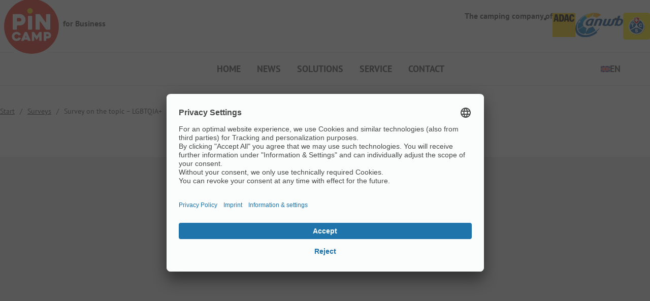

--- FILE ---
content_type: text/html; charset=UTF-8
request_url: https://business.pincamp.com/fr/surveys/survey-on-the-topic-lgbtqia/
body_size: 18076
content:
<!DOCTYPE html>
<html class="html wp-singular survey-template-default single single-survey postid-11705 wp-theme-pincamp-business-website" lang="fr-FR">
<head>
  <meta charset="utf-8">
<script>
var gform;gform||(document.addEventListener("gform_main_scripts_loaded",function(){gform.scriptsLoaded=!0}),document.addEventListener("gform/theme/scripts_loaded",function(){gform.themeScriptsLoaded=!0}),window.addEventListener("DOMContentLoaded",function(){gform.domLoaded=!0}),gform={domLoaded:!1,scriptsLoaded:!1,themeScriptsLoaded:!1,isFormEditor:()=>"function"==typeof InitializeEditor,callIfLoaded:function(o){return!(!gform.domLoaded||!gform.scriptsLoaded||!gform.themeScriptsLoaded&&!gform.isFormEditor()||(gform.isFormEditor()&&console.warn("The use of gform.initializeOnLoaded() is deprecated in the form editor context and will be removed in Gravity Forms 3.1."),o(),0))},initializeOnLoaded:function(o){gform.callIfLoaded(o)||(document.addEventListener("gform_main_scripts_loaded",()=>{gform.scriptsLoaded=!0,gform.callIfLoaded(o)}),document.addEventListener("gform/theme/scripts_loaded",()=>{gform.themeScriptsLoaded=!0,gform.callIfLoaded(o)}),window.addEventListener("DOMContentLoaded",()=>{gform.domLoaded=!0,gform.callIfLoaded(o)}))},hooks:{action:{},filter:{}},addAction:function(o,r,e,t){gform.addHook("action",o,r,e,t)},addFilter:function(o,r,e,t){gform.addHook("filter",o,r,e,t)},doAction:function(o){gform.doHook("action",o,arguments)},applyFilters:function(o){return gform.doHook("filter",o,arguments)},removeAction:function(o,r){gform.removeHook("action",o,r)},removeFilter:function(o,r,e){gform.removeHook("filter",o,r,e)},addHook:function(o,r,e,t,n){null==gform.hooks[o][r]&&(gform.hooks[o][r]=[]);var d=gform.hooks[o][r];null==n&&(n=r+"_"+d.length),gform.hooks[o][r].push({tag:n,callable:e,priority:t=null==t?10:t})},doHook:function(r,o,e){var t;if(e=Array.prototype.slice.call(e,1),null!=gform.hooks[r][o]&&((o=gform.hooks[r][o]).sort(function(o,r){return o.priority-r.priority}),o.forEach(function(o){"function"!=typeof(t=o.callable)&&(t=window[t]),"action"==r?t.apply(null,e):e[0]=t.apply(null,e)})),"filter"==r)return e[0]},removeHook:function(o,r,t,n){var e;null!=gform.hooks[o][r]&&(e=(e=gform.hooks[o][r]).filter(function(o,r,e){return!!(null!=n&&n!=o.tag||null!=t&&t!=o.priority)}),gform.hooks[o][r]=e)}});
</script>

  <meta name="viewport" content="width=device-width, initial-scale=1">
  <link
    rel="alternate"
    type="application/rss+xml"
    title="PiNCAMP for business Feed"
    href="https://business.pincamp.com/fr/feed/"
  >
    <script type="text/plain" data-usercentrics="Jentis">
    (function (sCDN, sCDNProject, sCDNWorkspace, sCDNVers) {
      if (
        window.localStorage !== null &&
        typeof window.localStorage === "object" &&
        typeof window.localStorage.getItem === "function" &&
        window.sessionStorage !== null &&
        typeof window.sessionStorage === "object" &&
        typeof window.sessionStorage.getItem === "function"
      ) {
        sCDNVers =
          window.sessionStorage.getItem("jts_preview_version") ||
          window.localStorage.getItem("jts_preview_version") ||
          sCDNVers;
      }
      window.jentis = window.jentis || {};
      window.jentis.config = window.jentis.config || {};
      window.jentis.config.frontend = window.jentis.config.frontend || {};
      window.jentis.config.frontend.cdnhost =
        sCDN + "/get/" + sCDNWorkspace + "/web/" + sCDNVers + "/";
      window.jentis.config.frontend.vers = sCDNVers;
      window.jentis.config.frontend.env = sCDNWorkspace;
      window.jentis.config.frontend.project = sCDNProject;
      window._jts = window._jts || [];
      var f = document.getElementsByTagName("script")[0];
      var j = document.createElement("script");
      j.async = true;
      j.src = window.jentis.config.frontend.cdnhost + "pd341c.js";
      f.parentNode.insertBefore(j, f);
    })("https://tlvu3p.business.pincamp.com","business_pincamp_com","live", "_");

    _jts.push({ track: "pageview" });
    _jts.push({ track: "submit" });
  </script>

  <meta name='robots' content='index, follow, max-image-preview:large, max-snippet:-1, max-video-preview:-1' />

	<!-- This site is optimized with the Yoast SEO plugin v26.8 - https://yoast.com/product/yoast-seo-wordpress/ -->
	<title>Enquête sur le thème - LGBTQIA+ (EN) - PiNCAMP for business</title>
	<link rel="canonical" href="https://business.pincamp.com/fr/surveys/survey-on-the-topic-lgbtqia/" />
	<meta property="og:locale" content="fr_FR" />
	<meta property="og:type" content="article" />
	<meta property="og:title" content="Enquête sur le thème - LGBTQIA+ (EN) - PiNCAMP for business" />
	<meta property="og:url" content="https://business.pincamp.com/fr/surveys/survey-on-the-topic-lgbtqia/" />
	<meta property="og:site_name" content="PiNCAMP for business" />
	<meta property="article:modified_time" content="2024-04-16T09:32:12+00:00" />
	<meta property="og:image" content="https://business.pincamp.com/wp-content/uploads/2024/04/survey-LGBTQIA-1024x597.png" />
	<meta property="og:image:width" content="1024" />
	<meta property="og:image:height" content="597" />
	<meta property="og:image:type" content="image/png" />
	<meta name="twitter:card" content="summary_large_image" />
	<meta name="twitter:label1" content="Durée de lecture estimée" />
	<meta name="twitter:data1" content="1 minute" />
	<script type="application/ld+json" class="yoast-schema-graph">{"@context":"https://schema.org","@graph":[{"@type":"WebPage","@id":"https://business.pincamp.com/fr/surveys/survey-on-the-topic-lgbtqia/","url":"https://business.pincamp.com/fr/surveys/survey-on-the-topic-lgbtqia/","name":"Enquête sur le thème - LGBTQIA+ (EN) - PiNCAMP for business","isPartOf":{"@id":"https://business.pincamp.com/fr/#website"},"primaryImageOfPage":{"@id":"https://business.pincamp.com/fr/surveys/survey-on-the-topic-lgbtqia/#primaryimage"},"image":{"@id":"https://business.pincamp.com/fr/surveys/survey-on-the-topic-lgbtqia/#primaryimage"},"thumbnailUrl":"https://business.pincamp.com/wp-content/uploads/2024/04/survey-LGBTQIA.png","datePublished":"2024-04-16T06:59:37+00:00","dateModified":"2024-04-16T09:32:12+00:00","breadcrumb":{"@id":"https://business.pincamp.com/fr/surveys/survey-on-the-topic-lgbtqia/#breadcrumb"},"inLanguage":"fr-FR","potentialAction":[{"@type":"ReadAction","target":["https://business.pincamp.com/fr/surveys/survey-on-the-topic-lgbtqia/"]}]},{"@type":"ImageObject","inLanguage":"fr-FR","@id":"https://business.pincamp.com/fr/surveys/survey-on-the-topic-lgbtqia/#primaryimage","url":"https://business.pincamp.com/wp-content/uploads/2024/04/survey-LGBTQIA.png","contentUrl":"https://business.pincamp.com/wp-content/uploads/2024/04/survey-LGBTQIA.png","width":1688,"height":984},{"@type":"BreadcrumbList","@id":"https://business.pincamp.com/fr/surveys/survey-on-the-topic-lgbtqia/#breadcrumb","itemListElement":[{"@type":"ListItem","position":1,"name":"Start","item":"https://business.pincamp.com/fr/"},{"@type":"ListItem","position":2,"name":"Surveys","item":"https://business.pincamp.com/fr/surveys/"},{"@type":"ListItem","position":3,"name":"Enquête sur le thème &#8211; LGBTQIA+ (EN)"}]},{"@type":"WebSite","@id":"https://business.pincamp.com/fr/#website","url":"https://business.pincamp.com/fr/","name":"PiNCAMP for business","description":"The camping company of ADAC, ANWB and TCS","potentialAction":[{"@type":"SearchAction","target":{"@type":"EntryPoint","urlTemplate":"https://business.pincamp.com/fr/?s={search_term_string}"},"query-input":{"@type":"PropertyValueSpecification","valueRequired":true,"valueName":"search_term_string"}}],"inLanguage":"fr-FR"}]}</script>
	<!-- / Yoast SEO plugin. -->


<style id='wp-img-auto-sizes-contain-inline-css'>
img:is([sizes=auto i],[sizes^="auto," i]){contain-intrinsic-size:3000px 1500px}
/*# sourceURL=wp-img-auto-sizes-contain-inline-css */
</style>
<link rel='stylesheet' id='sgdg_block-css' href='https://business.pincamp.com/wp-content/plugins/skaut-google-drive-gallery/frontend/css/block.min.css?ver=1729069570' media='all' />
<link rel='stylesheet' id='contact-form-7-css' href='https://business.pincamp.com/wp-content/plugins/contact-form-7/includes/css/styles.css?ver=6.1.4' media='all' />
<link rel='stylesheet' id='wpcf7-redirect-script-frontend-css' href='https://business.pincamp.com/wp-content/plugins/wpcf7-redirect/build/assets/frontend-script.css?ver=2c532d7e2be36f6af233' media='all' />
<link rel='stylesheet' id='Flynt/assets/main-css' href='https://business.pincamp.com/wp-content/themes/pincamp-business-website/dist/assets/main-0505bf41.css' media='all' />
<link rel='stylesheet' id='Flynt/assets/print-css' href='https://business.pincamp.com/wp-content/themes/pincamp-business-website/dist/assets/print-3a2b8503.css' media='print' />
<script id="wpml-cookie-js-extra">
var wpml_cookies = {"wp-wpml_current_language":{"value":"fr","expires":1,"path":"/"}};
var wpml_cookies = {"wp-wpml_current_language":{"value":"fr","expires":1,"path":"/"}};
//# sourceURL=wpml-cookie-js-extra
</script>
<script src="https://business.pincamp.com/wp-content/plugins/sitepress-multilingual-cms/res/js/cookies/language-cookie.js?ver=476000" id="wpml-cookie-js" defer data-wp-strategy="defer"></script>
<script src="https://business.pincamp.com/wp-includes/js/jquery/jquery.min.js?ver=3.7.1" id="jquery-core-js"></script>
<script src="https://business.pincamp.com/wp-includes/js/jquery/jquery-migrate.min.js?ver=3.4.1" id="jquery-migrate-js"></script>
<script id="Flynt/assets/main-js-extra">
var FlyntData = {"componentsWithScript":{"AccordionDefault":"AccordionDefault","BlockCountdown":"BlockCountdown","BlockFormSteps":"BlockFormSteps","BlockModalForm":"BlockModalForm","BlockVideoOembed":"BlockVideoOembed","ElementIframe":"ElementIframe","GridEventsArchive":"GridEventsArchive","GridGallery":"GridGallery","GridProductsArchive":"GridProductsArchive","GridWebinars":"GridWebinars","HeroImageCta":"HeroImageCta","ListWebinarWeeks":"ListWebinarWeeks","NavigationBurger":"NavigationBurger","NavigationSecondary":"NavigationSecondary","SliderBlockquotes":"SliderBlockquotes","SliderGallery":"SliderGallery","SliderImages":"SliderImages","SliderImagesShowcase":"SliderImagesShowcase","SliderLogos":"SliderLogos","SliderTestimonials":"SliderTestimonials"},"templateDirectoryUri":"https://business.pincamp.com/wp-content/themes/pincamp-business-website"};
//# sourceURL=Flynt%2Fassets%2Fmain-js-extra
</script>
<script src="https://business.pincamp.com/wp-content/themes/pincamp-business-website/dist/assets/main-516c612c.js" id="Flynt/assets/main-js" defer type="module"></script>
<script id="wpml-browser-redirect-js-extra">
var wpml_browser_redirect_params = {"pageLanguage":"fr","languageUrls":{"en_us":"https://business.pincamp.com/surveys/survey-on-the-topic-lgbtqia/","en":"https://business.pincamp.com/surveys/survey-on-the-topic-lgbtqia/","us":"https://business.pincamp.com/surveys/survey-on-the-topic-lgbtqia/","de_de":"https://business.pincamp.com/de/surveys/survey-on-the-topic-lgbtqia/","de":"https://business.pincamp.com/de/surveys/survey-on-the-topic-lgbtqia/","nl_nl":"https://business.pincamp.com/nl/surveys/survey-on-the-topic-lgbtqia/","nl":"https://business.pincamp.com/nl/surveys/survey-on-the-topic-lgbtqia/","fr_fr":"https://business.pincamp.com/fr/surveys/survey-on-the-topic-lgbtqia/","fr":"https://business.pincamp.com/fr/surveys/survey-on-the-topic-lgbtqia/","it_it":"https://business.pincamp.com/it/surveys/survey-on-the-topic-lgbtqia/","it":"https://business.pincamp.com/it/surveys/survey-on-the-topic-lgbtqia/","es_es":"https://business.pincamp.com/es/surveys/survey-on-the-topic-lgbtqia/","es":"https://business.pincamp.com/es/surveys/survey-on-the-topic-lgbtqia/"},"cookie":{"name":"_icl_visitor_lang_js","domain":"business.pincamp.com","path":"/","expiration":24}};
//# sourceURL=wpml-browser-redirect-js-extra
</script>
<script src="https://business.pincamp.com/wp-content/plugins/sitepress-multilingual-cms/dist/js/browser-redirect/app.js?ver=476000" id="wpml-browser-redirect-js"></script>
<meta name="generator" content="WPML ver:4.7.6 stt:37,1,4,3,27,2;" />
    <script id="usercentrics-cmp" src="https://app.usercentrics.eu/browser-ui/latest/loader.js" data-settings-id="Wtb10SaguuDSuy" async></script>
    <!-- Google Tag Manager -->
    <script>(function(w,d,s,l,i){w[l]=w[l]||[];w[l].push({'gtm.start':
    new Date().getTime(),event:'gtm.js'});var f=d.getElementsByTagName(s)[0],
    j=d.createElement(s),dl=l!='dataLayer'?'&l='+l:'';j.async=true;j.src=
    'https://www.googletagmanager.com/gtm.js?id='+i+dl;f.parentNode.insertBefore(j,f);
    })(window,document,'script','dataLayer','GTM-MCCDR49');</script>
    <!-- End Google Tag Manager -->
    <link rel="icon" href="https://business.pincamp.com/wp-content/uploads/2023/10/cropped-favicon-32x32.png" sizes="32x32" />
<link rel="icon" href="https://business.pincamp.com/wp-content/uploads/2023/10/cropped-favicon-192x192.png" sizes="192x192" />
<link rel="apple-touch-icon" href="https://business.pincamp.com/wp-content/uploads/2023/10/cropped-favicon-180x180.png" />
<meta name="msapplication-TileImage" content="https://business.pincamp.com/wp-content/uploads/2023/10/cropped-favicon-270x270.png" />
		<style id="wp-custom-css">
			.wpcf7 input[type="text"],
.wpcf7 input[type="email"],
.wpcf7 input[type="tel"],
.wpcf7 textarea
{
    background-color: #fff;
    color: #000;
}
table thead th {
    background-color: var(--color-brand);
    color: black;
    line-height: 1.3;
    vertical-align: middle;
}		</style>
		
<link rel='stylesheet' id='gform_basic-css' href='https://business.pincamp.com/wp-content/plugins/gravityforms/assets/css/dist/basic.min.css?ver=2.9.25' media='all' />
<link rel='stylesheet' id='gform_theme_components-css' href='https://business.pincamp.com/wp-content/plugins/gravityforms/assets/css/dist/theme-components.min.css?ver=2.9.25' media='all' />
<link rel='stylesheet' id='gform_theme-css' href='https://business.pincamp.com/wp-content/plugins/gravityforms/assets/css/dist/theme.min.css?ver=2.9.25' media='all' />
</head>
<body>
    <!-- Google Tag Manager (noscript) -->
    <noscript><iframe src="https://www.googletagmanager.com/ns.html?id=GTM-MCCDR49"
    height="0" width="0" style="display:none;visibility:hidden"></iframe></noscript>
    <!-- End Google Tag Manager (noscript) -->
    
<a href="#mainContent" class="visuallyHidden-focusable">Skip to main content</a>
  <div class="pageWrapper">
    <header class="mainHeader">
              <flynt-component load:on="idle" name="NavigationMain">
  <nav class="navigation" aria-label="Main">
    <div class="container">
        <div class="logo">
      <a class="logo-link" href="https://business.pincamp.com/fr/">
      <img class="logo-image" width="124" height="124" src="https://business.pincamp.com/wp-content/themes/pincamp-business-website/dist/assets/logo-e0ea117c.svg" alt="PiNCAMP for business">
    </a>
      <span class="logo-text">for Business</span>
  </div>

              <div class="logosWrapper">
  <span>The camping company of</span>
  <ul class="logos resetList">
          <li class="item" style="--list-logos-size: 100">
                  <flynt-component name="BlockImage" >
      <figure class="figure" data-size="small" data-align="center">
              <img
          class="figure-image lazyload"
          src="https://business.pincamp.com/wp-content/uploads/resized/2023/09/ADAC-Logo-768x0-c-default.png"
          width="768"
          height="810"
          srcset="[data-uri]"
          data-srcset="
                            https://business.pincamp.com/wp-content/uploads/resized/2023/09/ADAC-Logo-1920x0-c-default.png 1920w,
                            https://business.pincamp.com/wp-content/uploads/resized/2023/09/ADAC-Logo-1600x0-c-default.png 1600w,
                            https://business.pincamp.com/wp-content/uploads/resized/2023/09/ADAC-Logo-1440x0-c-default.png 1440w,
                            https://business.pincamp.com/wp-content/uploads/resized/2023/09/ADAC-Logo-1366x0-c-default.png 1366w,
                            https://business.pincamp.com/wp-content/uploads/resized/2023/09/ADAC-Logo-1024x0-c-default.png 1024w,
                            https://business.pincamp.com/wp-content/uploads/resized/2023/09/ADAC-Logo-768x0-c-default.png 768w,
                            https://business.pincamp.com/wp-content/uploads/resized/2023/09/ADAC-Logo-640x0-c-default.png 640w,
                        "
          data-sizes="auto"
          alt=""
        >
                </figure>
    </flynt-component>

              </li>
          <li class="item" style="--list-logos-size: 100">
                  <flynt-component name="BlockImage" >
      <figure class="figure" data-size="small" data-align="center">
              <img
          class="figure-image lazyload"
          src="https://business.pincamp.com/wp-content/uploads/resized/2023/09/ANWB-768x0-c-default.png"
          width="768"
          height="392"
          srcset="[data-uri]"
          data-srcset="
                            https://business.pincamp.com/wp-content/uploads/resized/2023/09/ANWB-1920x0-c-default.png 1920w,
                            https://business.pincamp.com/wp-content/uploads/resized/2023/09/ANWB-1600x0-c-default.png 1600w,
                            https://business.pincamp.com/wp-content/uploads/resized/2023/09/ANWB-1440x0-c-default.png 1440w,
                            https://business.pincamp.com/wp-content/uploads/resized/2023/09/ANWB-1366x0-c-default.png 1366w,
                            https://business.pincamp.com/wp-content/uploads/resized/2023/09/ANWB-1024x0-c-default.png 1024w,
                            https://business.pincamp.com/wp-content/uploads/resized/2023/09/ANWB-768x0-c-default.png 768w,
                            https://business.pincamp.com/wp-content/uploads/resized/2023/09/ANWB-640x0-c-default.png 640w,
                        "
          data-sizes="auto"
          alt=""
        >
                </figure>
    </flynt-component>

              </li>
          <li class="item" style="--list-logos-size: 100">
                  <flynt-component name="BlockImage" >
      <figure class="figure" data-size="small" data-align="center">
              <img
          class="figure-image-svg lazyload"
          src="[data-uri]"
          width="768"
          height="768"
          data-src="https://business.pincamp.com/wp-content/uploads/2025/09/tcs_logo_online_rgb_round_2024.svg"
          alt=""
        >
                </figure>
    </flynt-component>

              </li>
      </ul>
</div>

                </div>
  </nav>
</flynt-component>

          </header>
    <main id="mainContent" class="mainContent" aria-label="Content">
                        <flynt-component load:on="idle" load:on:media="(max-width: 767px)" name="NavigationBurger">
  <nav aria-label="Main">
    <div class="container">
      <div class="logo">
      <a class="logo-link" href="https://business.pincamp.com/fr/">
      <img class="logo-image" width="124" height="124" src="https://business.pincamp.com/wp-content/themes/pincamp-business-website/dist/assets/logo-e0ea117c.svg" alt="PiNCAMP for business">
    </a>
    <span class="logo-text">for Business</span>
</div>
              <button data-ref="menuButton"
        class="hamburger"
        type="button"
        aria-expanded="false"
        aria-controls="navigationBurger-menu"
        data-label="Menu"
>
  <span class="visuallyHidden">Open Menu</span>
  <span class="hamburger-lines" aria-hidden="true">
    <span class="hamburger-lines--primary"></span>
    <span class="hamburger-lines--secondary"></span>
  </span>
</button>
          </div>
          <dialog class="menu-dialog" data-ref="dialog">
        <div id="navigationBurger-menu" class="menu-wrapper">
  <header class="dialog-header container">
    <div class="logo">
      <a class="logo-link" href="https://business.pincamp.com/fr/">
      <img class="logo-image" width="124" height="124" src="https://business.pincamp.com/wp-content/themes/pincamp-business-website/dist/assets/logo-e0ea117c.svg" alt="PiNCAMP for business">
    </a>
    <span class="logo-text">for Business</span>
</div>
    <button data-ref="dialogClose" class="dialog-close">
      <svg xmlns="http://www.w3.org/2000/svg" width="32" height="32" viewBox="0 0 24 24"><path fill="currentColor" d="m12 13.4l-4.9 4.9q-.275.275-.7.275t-.7-.275q-.275-.275-.275-.7t.275-.7l4.9-4.9l-4.9-4.9q-.275-.275-.275-.7t.275-.7q.275-.275.7-.275t.7.275l4.9 4.9l4.9-4.9q.275-.275.7-.275t.7.275q.275.275.275.7t-.275.7L13.4 12l4.9 4.9q.275.275.275.7t-.275.7q-.275.275-.7.275t-.7-.275L12 13.4Z"/></svg>

      <span class="visuallyHidden">Close Menu</span>
    </button>
  </header>
  <ul class="menu resetList">
          <li class="menu-item">
                  <a
            class="menu-link"
            href="https://business.pincamp.com/fr/" 
          >
            Accueil
          </a>
                      </li>
          <li class="menu-item">
                  <a
            class="menu-link"
            href="https://business.pincamp.com/fr/news/" 
          >
            Actualités
          </a>
                      </li>
          <li class="menu-item">
                  <a
            class="menu-link"
            href="https://business.pincamp.com/fr/solutions/" 
          >
            Solutions
          </a>
                      </li>
          <li class="menu-item menu-item--hasChildren">
                  <button
            data-refs="dropdownToggle"
            class="menu-link menu-link--hasChildren"
            aria-expanded="false" aria-controls="content-parent-4"
          >
            Service
          </button>
                          <div class="menu-dropdown" data-theme="light" aria-hidden="true" id="content-parent-4">
            <ul class="menu-dropdown-list resetList">
                                            <li class="submenu-item">
                  <a
                    class="submenu-link"
                    href="https://business.pincamp.com/fr/mon-camping/">Mon camping</a>
                </li>
                              <li class="submenu-item">
                  <a
                    class="submenu-link"
                    href="https://business.pincamp.com/fr/a-propos/">À propos de PiNCAMP</a>
                </li>
                              <li class="submenu-item">
                  <a
                    class="submenu-link"
                    href="https://business.pincamp.com/fr/premium-partner/">Premium Partner B2B</a>
                </li>
                              <li class="submenu-item">
                  <a
                    class="submenu-link"
                    href="https://business.pincamp.com/fr/events/">Evénements</a>
                </li>
                              <li class="submenu-item">
                  <a
                    class="submenu-link"
                    href="https://business.pincamp.com/fr/surveys/">Enquêtes</a>
                </li>
                          </ul>
          </div>
              </li>
          <li class="menu-item">
                  <a
            class="menu-link"
            href="https://business.pincamp.com/fr/contact/" 
          >
            Contact
          </a>
                      </li>
      </ul>
  <ul class="menu-langs resetList">
          <li class="menu-langs-item">
        <a
          href="https://business.pincamp.com/de/surveys/survey-on-the-topic-lgbtqia/"
          lang="de"
          class="menu-langs-link"
        >DE</a>
      </li>
          <li class="menu-langs-item">
        <a
          href="https://business.pincamp.com/surveys/survey-on-the-topic-lgbtqia/"
          lang="en"
          class="menu-langs-link"
        >EN</a>
      </li>
          <li class="menu-langs-item">
        <a
          href="https://business.pincamp.com/es/surveys/survey-on-the-topic-lgbtqia/"
          lang="es"
          class="menu-langs-link"
        >ES</a>
      </li>
          <li class="menu-langs-item">
        <a
          href="https://business.pincamp.com/fr/surveys/survey-on-the-topic-lgbtqia/"
          lang="fr"
          class="menu-langs-link menu-langs-link--active"
        >FR</a>
      </li>
          <li class="menu-langs-item">
        <a
          href="https://business.pincamp.com/it/surveys/survey-on-the-topic-lgbtqia/"
          lang="it"
          class="menu-langs-link"
        >IT</a>
      </li>
          <li class="menu-langs-item">
        <a
          href="https://business.pincamp.com/nl/surveys/survey-on-the-topic-lgbtqia/"
          lang="nl"
          class="menu-langs-link"
        >NL</a>
      </li>
      </ul>
</div>
      </dialog>
      </nav>
</flynt-component>

        <flynt-component load:on="idle" load:on:media="(min-width: 768px)" name="NavigationSecondary">
  <div class="container">
    <div class="logo">
      <a class="logo-link" href="https://business.pincamp.com/fr/">
      <img class="logo-image" width="124" height="124" src="https://business.pincamp.com/wp-content/themes/pincamp-business-website/dist/assets/logo-e0ea117c.svg" alt="PiNCAMP for business">
    </a>
    <span class="logo-text">for Business</span>
</div>
    <nav class="navigation" aria-label="Secondary">
  <ul class="menu">
          <li class="menu-item">
        <a
          class="menu-link"
          href="https://business.pincamp.com/fr/" 
        >
          Accueil
        </a>
              </li>
          <li class="menu-item">
        <a
          class="menu-link"
          href="https://business.pincamp.com/fr/news/" 
        >
          Actualités
        </a>
              </li>
          <li class="menu-item">
        <a
          class="menu-link"
          href="https://business.pincamp.com/fr/solutions/" 
        >
          Solutions
        </a>
              </li>
          <li class="menu-item menu-link--hasChildren">
        <a
          class="menu-link has-children onTouchDevice-notLink"
          href="#" 
        >
          Service
        </a>
                  <div class="menu-dropdown boxPadding boxBorder boxRadius boxShadow" data-theme="reset">
            <ul class="menu-dropdown-list resetList" data-flow="list">
              <li class="submenu-item onTouchDevice-onlyVisible">
                <a
                  class="submenu-link "
                  href="#"
                  aria-hidden="true" >
                  <span class="submenu-link-label">Service</span>
                </a>
              </li>
                              <li class="submenu-item">
                  <a
                    class="submenu-link"
                    href="https://business.pincamp.com/fr/mon-camping/">Mon camping</a>
                </li>
                              <li class="submenu-item">
                  <a
                    class="submenu-link"
                    href="https://business.pincamp.com/fr/a-propos/">À propos de PiNCAMP</a>
                </li>
                              <li class="submenu-item">
                  <a
                    class="submenu-link"
                    href="https://business.pincamp.com/fr/premium-partner/">Premium Partner B2B</a>
                </li>
                              <li class="submenu-item">
                  <a
                    class="submenu-link"
                    href="https://business.pincamp.com/fr/events/">Evénements</a>
                </li>
                              <li class="submenu-item">
                  <a
                    class="submenu-link"
                    href="https://business.pincamp.com/fr/surveys/">Enquêtes</a>
                </li>
                          </ul>
          </div>
              </li>
          <li class="menu-item">
        <a
          class="menu-link"
          href="https://business.pincamp.com/fr/contact/" 
        >
          Contact
        </a>
              </li>
    
          <li class="menu-item menu-link--hasChildren menu-item--lang">
                  <button
            class="menu-link menu-link-lang"
            aria-controls="dropdownLanguages"
            lang="fr"
          >
            <img src="https://business.pincamp.com/wp-content/plugins/sitepress-multilingual-cms/res/flags/fr.svg" alt="Français">
            FR
            <span class="icon"></span>
          </button>
        
        <div
          id="dropdownLanguages"
          class="dropwdownLangs menu-dropdown boxBorder boxRadius boxShadow"
          data-theme="reset"
        >
          <ul class="menu-dropdown-list resetList" data-flow="list">
                          <li class="submenu-item">
                <a
                  class="submenu-link submenu-link--lang submenu-link--current"
                  href="https://business.pincamp.com/fr/surveys/survey-on-the-topic-lgbtqia/"
                  lang="fr"
                >
                  <img src="https://business.pincamp.com/wp-content/plugins/sitepress-multilingual-cms/res/flags/fr.svg" alt="Français">
                  FR
                </a>
              </li>
                          <li class="submenu-item">
                <a
                  class="submenu-link submenu-link--lang"
                  href="https://business.pincamp.com/surveys/survey-on-the-topic-lgbtqia/"
                  lang="en"
                >
                  <img src="https://business.pincamp.com/wp-content/plugins/sitepress-multilingual-cms/res/flags/en.svg" alt="English">
                  EN
                </a>
              </li>
                          <li class="submenu-item">
                <a
                  class="submenu-link submenu-link--lang"
                  href="https://business.pincamp.com/es/surveys/survey-on-the-topic-lgbtqia/"
                  lang="es"
                >
                  <img src="https://business.pincamp.com/wp-content/plugins/sitepress-multilingual-cms/res/flags/es.svg" alt="Español">
                  ES
                </a>
              </li>
                          <li class="submenu-item">
                <a
                  class="submenu-link submenu-link--lang"
                  href="https://business.pincamp.com/de/surveys/survey-on-the-topic-lgbtqia/"
                  lang="de"
                >
                  <img src="https://business.pincamp.com/wp-content/plugins/sitepress-multilingual-cms/res/flags/de.svg" alt="Deutsch">
                  DE
                </a>
              </li>
                          <li class="submenu-item">
                <a
                  class="submenu-link submenu-link--lang"
                  href="https://business.pincamp.com/it/surveys/survey-on-the-topic-lgbtqia/"
                  lang="it"
                >
                  <img src="https://business.pincamp.com/wp-content/plugins/sitepress-multilingual-cms/res/flags/it.svg" alt="Italiano">
                  IT
                </a>
              </li>
                          <li class="submenu-item">
                <a
                  class="submenu-link submenu-link--lang"
                  href="https://business.pincamp.com/nl/surveys/survey-on-the-topic-lgbtqia/"
                  lang="nl"
                >
                  <img src="https://business.pincamp.com/wp-content/plugins/sitepress-multilingual-cms/res/flags/nl.svg" alt="Nederlands">
                  NL
                </a>
              </li>
                      </ul>
        </div>
      </li>
      </ul>
</nav>
  </div>
</flynt-component>

          <flynt-component name="NavigationBreadcrumbs">
  <div class="container">
          <span><span><a href="https://business.pincamp.com/fr/">Start</a></span> <span class="separator">/</span> <span><a href="https://business.pincamp.com/fr/surveys/">Surveys</a></span> <span class="separator">/</span> <span class="breadcrumb_last" aria-current="page">Enquête sur le thème &#8211; LGBTQIA+ (EN)</span></span>
      </div>
</flynt-component>

      <flynt-component
  name="BlockIframe"
  class="componentSpacing"
  
>
    <div class="container">
    <div
      class="content"
      data-size="full"
      data-align="center"
    >
            <flynt-component name="ElementIframe" >
  <iframe
    class="iframe"
    width="100%"
    height="650"
    type="text/html"
    allowTransparency="true"
    data-src="https://pincamp.typeform.com/to/kjbcIEhM"
    data-ref="iframe"
  ></iframe>
    <noscript>
    <iframe
      class="typeform-iframe"
      width="100%"
      height="650"
      type="text/html"
      allowTransparency="true"
      src="https://pincamp.typeform.com/to/kjbcIEhM"
    ></iframe>
  </noscript>
</flynt-component>


          </div>
  </div>
  </flynt-component>

            </main>
    <footer class="mainFooter">
                    <flynt-component name="BlockFloatingCallMeBack">
      <a
        class="button floating-call-me-back"
        href="#modal-floating-call-me-back"
        title="Rappelez-moi"
      >
                <span >Rappelez-moi</span>
      </a>
      <flynt-component name="BlockModalForm">
  <script type="application/json">{"closeOnOutsideClick":false,"triggerId":"modal-floating-call-me-back"}</script>
  <dialog class="modal" data-ref="dialog">
    <div
      class="modal-content"
      data-size="wide"
      
    >
      <div class="modal-header boxPadding">
                <button class="button button--text button--close" data-ref="closeDialog" title="Close Modal">
          <svg width="19" height="19" viewBox="0 0 19 19" fill="none" xmlns="http://www.w3.org/2000/svg">
            <path
              fill-rule="evenodd"
              clip-rule="evenodd"
              d="M10.8249 9.41804L18.1178 2.12515L16.7036 0.710938L9.41072 8.00383L2.11783 0.710938L0.703613 2.12515L7.99651 9.41805L0.703613 16.7109L2.11783 18.1252L9.41072 10.8323L16.7036 18.1252L18.1178 16.7109L10.8249 9.41804Z"
              fill="#42516C"
            />
          </svg>
          <span class="visuallyHidden">
            Close Modal
          </span>
        </button>
      </div>

      <div class="modal-body boxPadding">
                  
                <div class='gf_browser_chrome gform_wrapper gravity-theme gform-theme--no-framework' data-form-theme='gravity-theme' data-form-index='0' id='gform_wrapper_23' style='display:none'><div id='gf_23' class='gform_anchor' tabindex='-1'></div>
                        <div class='gform_heading'>
							<p class='gform_required_legend'>« <span class="gfield_required gfield_required_asterisk">*</span> » indique les champs nécessaires</p>
                        </div><form method='post' enctype='multipart/form-data' target='gform_ajax_frame_23' id='gform_23'  action='/fr/surveys/survey-on-the-topic-lgbtqia/#gf_23' data-formid='23' novalidate>
                        <div class='gform-body gform_body'><div id='gform_fields_23' class='gform_fields top_label form_sublabel_above description_below validation_below'><div id="field_23_32" class="gfield gfield--type-honeypot gform_validation_container field_sublabel_above gfield--has-description field_description_below field_validation_below gfield_visibility_visible"  ><label class='gfield_label gform-field-label' for='input_23_32'>Company</label><div class='ginput_container'><input name='input_32' id='input_23_32' type='text' value='' autocomplete='new-password'/></div><div class='gfield_description' id='gfield_description_23_32'>Ce champ n’est utilisé qu’à des fins de validation et devrait rester inchangé.</div></div><div id="field_23_7" class="gfield gfield--type-section gfield--input-type-section gsection field_sublabel_above gfield--no-description field_description_below field_validation_below gfield_visibility_visible"  ><h3 class="gsection_title">Obtenez plus d’informations en nous contactant !</h3></div><fieldset id="field_23_1" class="gfield gfield--type-name gfield--input-type-name gfield--width-full gfield_contains_required field_sublabel_above gfield--no-description field_description_below field_validation_below gfield_visibility_visible"  ><legend class='gfield_label gform-field-label gfield_label_before_complex' >Votre nom<span class="gfield_required"><span class="gfield_required gfield_required_asterisk">*</span></span></legend><div class='ginput_complex ginput_container ginput_container--name has_prefix has_first_name no_middle_name has_last_name no_suffix gf_name_has_3 ginput_container_name gform-grid-row' id='input_23_1'>
                            <span id='input_23_1_2_container' class='name_prefix name_prefix_select gform-grid-col gform-grid-col--size-auto' >
                                                    <label for='input_23_1_2' class='gform-field-label gform-field-label--type-sub '>Civilité</label>
                                                    <select name='input_1.2' id='input_23_1_2'   autocomplete="honorific-prefix" aria-required='false'   >
                          <option value=''></option><option value='Mr.' >Mr.</option><option value='Mrs.' >Mrs.</option><option value='Miss' >Miss</option><option value='Ms.' >Ms.</option><option value='Dr.' >Dr.</option><option value='Prof.' >Prof.</option><option value='Rev.' >Rev.</option>
                      </select>
                                                  </span>
                            <span id='input_23_1_3_container' class='name_first gform-grid-col gform-grid-col--size-auto' >
                                                    <label for='input_23_1_3' class='gform-field-label gform-field-label--type-sub '>Prénom</label>
                                                    <input type='text' name='input_1.3' id='input_23_1_3' value=''   aria-required='true'    autocomplete="given-name" />
                                                </span>
                            
                            <span id='input_23_1_6_container' class='name_last gform-grid-col gform-grid-col--size-auto' >
                                                            <label for='input_23_1_6' class='gform-field-label gform-field-label--type-sub '>Nom de famille</label>
                                                            <input type='text' name='input_1.6' id='input_23_1_6' value=''   aria-required='true'    autocomplete="family-name" />
                                                        </span>
                            
                        </div></fieldset><div id="field_23_20" class="gfield gfield--type-text gfield--input-type-text gfield--width-full gfield_contains_required field_sublabel_above gfield--no-description field_description_below field_validation_below gfield_visibility_visible"  ><label class='gfield_label gform-field-label' for='input_23_20'>Votre camping / entreprise<span class="gfield_required"><span class="gfield_required gfield_required_asterisk">*</span></span></label><div class='ginput_container ginput_container_text'><input name='input_20' id='input_23_20' type='text' value='' class='large'     aria-required="true" aria-invalid="false"   /></div></div><div id="field_23_21" class="gfield gfield--type-select gfield--input-type-select gfield--width-full field_sublabel_above gfield--no-description field_description_below field_validation_below gfield_visibility_visible"  ><label class='gfield_label gform-field-label' for='input_23_21'>Votre pays</label><div class='ginput_container ginput_container_select'><select name='input_21' id='input_23_21' class='large gfield_select'     aria-invalid="false" ><option value='Autriche' >Autriche</option><option value='Belgique' >Belgique</option><option value='Croatie' >Croatie</option><option value='Danemark' >Danemark</option><option value='Finlande' >Finlande</option><option value='France' >France</option><option value='Allemagne' >Allemagne</option><option value='Italie' >Italie</option><option value='Luxembourg' >Luxembourg</option><option value='Pays-Bas' >Pays-Bas</option><option value='Norvège' >Norvège</option><option value='Portugal' >Portugal</option><option value='Slovénie' >Slovénie</option><option value='Espagne' >Espagne</option><option value='Suède' >Suède</option><option value='Suisse' >Suisse</option><option value='Pas dans cette liste' >Pas dans cette liste</option></select></div></div><div id="field_23_10" class="gfield gfield--type-section gfield--input-type-section gsection field_sublabel_above gfield--has-description field_description_below field_validation_below gfield_visibility_visible"  ><h3 class="gsection_title">Comment pouvons-nous vous joindre ?</h3><div class='gsection_description' id='gfield_description_23_10'>Nous serions ravis de discuter avec vous. Comment pouvons-nous vous contacter ?</div></div><div id="field_23_11" class="gfield gfield--type-select gfield--input-type-select field_sublabel_above gfield--no-description field_description_below field_validation_below gfield_visibility_visible"  ><label class='gfield_label gform-field-label' for='input_23_11'>Méthode de contact préférée</label><div class='ginput_container ginput_container_select'><select name='input_11' id='input_23_11' class='medium gfield_select'     aria-invalid="false" ><option value='E-mail ou téléphone' selected='selected'>E-mail ou téléphone</option><option value='E-mail' >E-mail</option><option value='Téléphone' >Téléphone</option></select></div></div><div id="field_23_2" class="gfield gfield--type-email gfield--input-type-email gfield--width-half gfield_contains_required field_sublabel_above gfield--no-description field_description_below field_validation_below gfield_visibility_visible"  ><label class='gfield_label gform-field-label' for='input_23_2'>Votre adresse e-mail<span class="gfield_required"><span class="gfield_required gfield_required_asterisk">*</span></span></label><div class='ginput_container ginput_container_email'>
                            <input name='input_2' id='input_23_2' type='email' value='' class='medium'    aria-required="true" aria-invalid="false"  />
                        </div></div><div id="field_23_5" class="gfield gfield--type-phone gfield--input-type-phone gfield--width-half field_sublabel_above gfield--no-description field_description_below field_validation_below gfield_visibility_visible"  ><label class='gfield_label gform-field-label' for='input_23_5'>Votre téléphone</label><div class='ginput_container ginput_container_phone'><input name='input_5' id='input_23_5' type='tel' value='' class='medium'    aria-invalid="false"  autocomplete="tel" /></div></div><div id="field_23_27" class="gfield gfield--type-select gfield--input-type-select gfield--width-half field_sublabel_above gfield--no-description field_description_below field_validation_below gfield_visibility_visible"  ><label class='gfield_label gform-field-label' for='input_23_27'>Meilleur jour pour vous contacter</label><div class='ginput_container ginput_container_select'><select name='input_27' id='input_23_27' class='large gfield_select'     aria-invalid="false" ><option value='Sélectionnez un jour' >Sélectionnez un jour</option><option value='Lundi' >Lundi</option><option value='Mardi' >Mardi</option><option value='Mercredi' >Mercredi</option><option value='Jeudi' >Jeudi</option><option value='Vendredi' >Vendredi</option></select></div></div><div id="field_23_12" class="gfield gfield--type-select gfield--input-type-select gfield--width-half field_sublabel_above gfield--no-description field_description_below field_validation_below gfield_visibility_visible"  ><label class='gfield_label gform-field-label' for='input_23_12'>Meilleur moment pour vous contacter</label><div class='ginput_container ginput_container_select'><select name='input_12' id='input_23_12' class='medium gfield_select'     aria-invalid="false" ><option value='Sélectionnez une heure' selected='selected'>Sélectionnez une heure</option><option value='12:00 am' >12:00 am</option><option value='12:30 am' >12:30 am</option><option value='1:00 am' >1:00 am</option><option value='1:30 am' >1:30 am</option><option value='2:00 am' >2:00 am</option><option value='2:30 am' >2:30 am</option><option value='3:00 am' >3:00 am</option><option value='3:30 am' >3:30 am</option><option value='4:00 am' >4:00 am</option><option value='4:30 am' >4:30 am</option><option value='5:00 am' >5:00 am</option><option value='5:30 am' >5:30 am</option><option value='6:00 am' >6:00 am</option><option value='6:30 am' >6:30 am</option><option value='7:00 am' >7:00 am</option><option value='7:30 am' >7:30 am</option><option value='8:00 am' >8:00 am</option><option value='8:30 am' >8:30 am</option><option value='9:00 am' >9:00 am</option><option value='9:30 am' >9:30 am</option><option value='10:00 am' >10:00 am</option><option value='10:30 am' >10:30 am</option><option value='11:00 am' >11:00 am</option><option value='11:30 am' >11:30 am</option><option value='12:00 pm' >12:00 pm</option><option value='12:30 pm' >12:30 pm</option><option value='1:00 pm' >1:00 pm</option><option value='1:30 pm' >1:30 pm</option><option value='2:00 pm' >2:00 pm</option><option value='2:30 pm' >2:30 pm</option><option value='3:00 pm' >3:00 pm</option><option value='3:30 pm' >3:30 pm</option><option value='4:00 pm' >4:00 pm</option><option value='4:30 pm' >4:30 pm</option><option value='5:00 pm' >5:00 pm</option><option value='5:30 pm' >5:30 pm</option><option value='6:00 pm' >6:00 pm</option><option value='6:30 pm' >6:30 pm</option><option value='7:00 pm' >7:00 pm</option><option value='7:30 pm' >7:30 pm</option><option value='8:00 pm' >8:00 pm</option><option value='8:30 pm' >8:30 pm</option><option value='9:00 pm' >9:00 pm</option><option value='9:30 pm' >9:30 pm</option><option value='10:00 pm' >10:00 pm</option><option value='10:30 pm' >10:30 pm</option><option value='11:00 pm' >11:00 pm</option><option value='11:30 pm' >11:30 pm</option></select></div></div><div id="field_23_8" class="gfield gfield--type-section gfield--input-type-section gsection field_sublabel_above gfield--has-description field_description_below field_validation_below gfield_visibility_visible"  ><h3 class="gsection_title">Que souhaitez-vous nous dire ?</h3><div class='gsection_description' id='gfield_description_23_8'>Merci de nous faire part de vos préoccupations. Vous avez une question ? N’hésitez pas.</div></div><fieldset id="field_23_28" class="gfield gfield--type-checkbox gfield--type-choice gfield--input-type-checkbox gfield--width-full gfield_contains_required field_sublabel_above gfield--no-description field_description_below field_validation_below gfield_visibility_visible"  ><legend class='gfield_label gform-field-label gfield_label_before_complex' >Votre sujet principal<span class="gfield_required"><span class="gfield_required gfield_required_asterisk">*</span></span></legend><div class='ginput_container ginput_container_checkbox'><div class='gfield_checkbox ' id='input_23_28'><div class='gchoice gchoice_23_28_1'>
								<input class='gfield-choice-input' name='input_28.1' type='checkbox'  value='Réservabilité en ligne'  id='choice_23_28_1'   />
								<label for='choice_23_28_1' id='label_23_28_1' class='gform-field-label gform-field-label--type-inline'>Réservabilité en ligne</label>
							</div><div class='gchoice gchoice_23_28_2'>
								<input class='gfield-choice-input' name='input_28.2' type='checkbox'  value='Publicité média'  id='choice_23_28_2'   />
								<label for='choice_23_28_2' id='label_23_28_2' class='gform-field-label gform-field-label--type-inline'>Publicité média</label>
							</div><div class='gchoice gchoice_23_28_3'>
								<input class='gfield-choice-input' name='input_28.3' type='checkbox'  value='Classification ADAC &amp; ANWB'  id='choice_23_28_3'   />
								<label for='choice_23_28_3' id='label_23_28_3' class='gform-field-label gform-field-label--type-inline'>Classification ADAC &amp; ANWB</label>
							</div><div class='gchoice gchoice_23_28_4'>
								<input class='gfield-choice-input' name='input_28.4' type='checkbox'  value='Système de réduction (CampCard, CKE)'  id='choice_23_28_4'   />
								<label for='choice_23_28_4' id='label_23_28_4' class='gform-field-label gform-field-label--type-inline'>Système de réduction (CampCard, CKE)</label>
							</div><div class='gchoice gchoice_23_28_5'>
								<input class='gfield-choice-input' name='input_28.5' type='checkbox'  value='Matériel promotionnel'  id='choice_23_28_5'   />
								<label for='choice_23_28_5' id='label_23_28_5' class='gform-field-label gform-field-label--type-inline'>Matériel promotionnel</label>
							</div><div class='gchoice gchoice_23_28_6'>
								<input class='gfield-choice-input' name='input_28.6' type='checkbox'  value='Collaboration B2B'  id='choice_23_28_6'   />
								<label for='choice_23_28_6' id='label_23_28_6' class='gform-field-label gform-field-label--type-inline'>Collaboration B2B</label>
							</div><div class='gchoice gchoice_23_28_7'>
								<input class='gfield-choice-input' name='input_28.7' type='checkbox'  value='Mes données de camping'  id='choice_23_28_7'   />
								<label for='choice_23_28_7' id='label_23_28_7' class='gform-field-label gform-field-label--type-inline'>Mes données de camping</label>
							</div><div class='gchoice gchoice_23_28_8'>
								<input class='gfield-choice-input' name='input_28.8' type='checkbox'  value='Enregistrement de camping'  id='choice_23_28_8'   />
								<label for='choice_23_28_8' id='label_23_28_8' class='gform-field-label gform-field-label--type-inline'>Enregistrement de camping</label>
							</div><div class='gchoice gchoice_23_28_9'>
								<input class='gfield-choice-input' name='input_28.9' type='checkbox'  value='Autre'  id='choice_23_28_9'   />
								<label for='choice_23_28_9' id='label_23_28_9' class='gform-field-label gform-field-label--type-inline'>Autre</label>
							</div></div></div></fieldset><div id="field_23_29" class="gfield gfield--type-html gfield--input-type-html gfield--width-full gfield_html gfield_html_formatted gfield_no_follows_desc field_sublabel_above gfield--no-description field_description_below field_validation_below gfield_visibility_visible"  ><b>Remarque sur la réservabilité en ligne :</b> Pour demander la réservabilité en ligne sur PiNCAMP & ANWBCamping <a href="https://business.pincamp.com/fr/mon-camping/devenir-reservable/" target="_blank">veuillez visiter cette page.</a></div><div id="field_23_30" class="gfield gfield--type-html gfield--input-type-html gfield--width-full gfield_html gfield_html_formatted gfield_no_follows_desc field_sublabel_above gfield--no-description field_description_below field_validation_below gfield_visibility_visible"  ><b>Remarque sur l'enregistrement du camping :</b> Pour enregistrer votre camping sur PiNCAMP & ANWBCamping <a href="https://business.pincamp.com/fr/mon-camping/enregistrer/" target="_blank">veuillez visiter cette page.</a></div><fieldset id="field_23_22" class="gfield gfield--type-checkbox gfield--type-choice gfield--input-type-checkbox gfield--width-full field_sublabel_above gfield--no-description field_description_below field_validation_below gfield_visibility_visible"  ><legend class='gfield_label gform-field-label gfield_label_before_complex' >Quels supports publicitaires vous intéressent particulièrement ?</legend><div class='ginput_container ginput_container_checkbox'><div class='gfield_checkbox ' id='input_23_22'><div class='gchoice gchoice_23_22_1'>
								<input class='gfield-choice-input' name='input_22.1' type='checkbox'  value='ADAC Campingführer'  id='choice_23_22_1'   />
								<label for='choice_23_22_1' id='label_23_22_1' class='gform-field-label gform-field-label--type-inline'>ADAC Campingführer</label>
							</div><div class='gchoice gchoice_23_22_2'>
								<input class='gfield-choice-input' name='input_22.2' type='checkbox'  value='PiNCAMP Highlights'  id='choice_23_22_2'   />
								<label for='choice_23_22_2' id='label_23_22_2' class='gform-field-label gform-field-label--type-inline'>PiNCAMP Highlights</label>
							</div><div class='gchoice gchoice_23_22_3'>
								<input class='gfield-choice-input' name='input_22.3' type='checkbox'  value='Anwb Gids Erkende Campings'  id='choice_23_22_3'   />
								<label for='choice_23_22_3' id='label_23_22_3' class='gform-field-label gform-field-label--type-inline'>Anwb Gids Erkende Campings</label>
							</div><div class='gchoice gchoice_23_22_4'>
								<input class='gfield-choice-input' name='input_22.4' type='checkbox'  value='Anwb Highlights'  id='choice_23_22_4'   />
								<label for='choice_23_22_4' id='label_23_22_4' class='gform-field-label gform-field-label--type-inline'>Anwb Highlights</label>
							</div><div class='gchoice gchoice_23_22_5'>
								<input class='gfield-choice-input' name='input_22.5' type='checkbox'  value='TCS Campingführer Schweiz &amp; Europa'  id='choice_23_22_5'   />
								<label for='choice_23_22_5' id='label_23_22_5' class='gform-field-label gform-field-label--type-inline'>TCS Campingführer Schweiz &amp; Europa</label>
							</div><div class='gchoice gchoice_23_22_6'>
								<input class='gfield-choice-input' name='input_22.6' type='checkbox'  value='Offres de marketing en ligne'  id='choice_23_22_6'   />
								<label for='choice_23_22_6' id='label_23_22_6' class='gform-field-label gform-field-label--type-inline'>Offres de marketing en ligne</label>
							</div><div class='gchoice gchoice_23_22_7'>
								<input class='gfield-choice-input' name='input_22.7' type='checkbox'  value='Offres marketing en ligne – Comfort Mini'  id='choice_23_22_7'   />
								<label for='choice_23_22_7' id='label_23_22_7' class='gform-field-label gform-field-label--type-inline'>Offres marketing en ligne – Comfort Mini</label>
							</div><div class='gchoice gchoice_23_22_8'>
								<input class='gfield-choice-input' name='input_22.8' type='checkbox'  value='Small &amp; Charming Carousel'  id='choice_23_22_8'   />
								<label for='choice_23_22_8' id='label_23_22_8' class='gform-field-label gform-field-label--type-inline'>Small &amp; Charming Carousel</label>
							</div><div class='gchoice gchoice_23_22_9'>
								<input class='gfield-choice-input' name='input_22.9' type='checkbox'  value='Partenaire Premium'  id='choice_23_22_9'   />
								<label for='choice_23_22_9' id='label_23_22_9' class='gform-field-label gform-field-label--type-inline'>Partenaire Premium</label>
							</div><div class='gchoice gchoice_23_22_11'>
								<input class='gfield-choice-input' name='input_22.11' type='checkbox'  value='Campings du mois'  id='choice_23_22_11'   />
								<label for='choice_23_22_11' id='label_23_22_11' class='gform-field-label gform-field-label--type-inline'>Campings du mois</label>
							</div><div class='gchoice gchoice_23_22_12'>
								<input class='gfield-choice-input' name='input_22.12' type='checkbox'  value='Réseaux sociaux – Instagram / Facebook'  id='choice_23_22_12'   />
								<label for='choice_23_22_12' id='label_23_22_12' class='gform-field-label gform-field-label--type-inline'>Réseaux sociaux – Instagram / Facebook</label>
							</div><div class='gchoice gchoice_23_22_13'>
								<input class='gfield-choice-input' name='input_22.13' type='checkbox'  value='Newsletter'  id='choice_23_22_13'   />
								<label for='choice_23_22_13' id='label_23_22_13' class='gform-field-label gform-field-label--type-inline'>Newsletter</label>
							</div><div class='gchoice gchoice_23_22_14'>
								<input class='gfield-choice-input' name='input_22.14' type='checkbox'  value='Magazine advertorial'  id='choice_23_22_14'   />
								<label for='choice_23_22_14' id='label_23_22_14' class='gform-field-label gform-field-label--type-inline'>Magazine advertorial</label>
							</div><div class='gchoice gchoice_23_22_15'>
								<input class='gfield-choice-input' name='input_22.15' type='checkbox'  value='E-Guide'  id='choice_23_22_15'   />
								<label for='choice_23_22_15' id='label_23_22_15' class='gform-field-label gform-field-label--type-inline'>E-Guide</label>
							</div><div class='gchoice gchoice_23_22_16'>
								<input class='gfield-choice-input' name='input_22.16' type='checkbox'  value='Application – ADAC Camping / Stellplatz'  id='choice_23_22_16'   />
								<label for='choice_23_22_16' id='label_23_22_16' class='gform-field-label gform-field-label--type-inline'>Application – ADAC Camping / Stellplatz</label>
							</div><div class='gchoice gchoice_23_22_17'>
								<input class='gfield-choice-input' name='input_22.17' type='checkbox'  value='Application – PiNCAMP'  id='choice_23_22_17'   />
								<label for='choice_23_22_17' id='label_23_22_17' class='gform-field-label gform-field-label--type-inline'>Application – PiNCAMP</label>
							</div><div class='gchoice gchoice_23_22_18'>
								<input class='gfield-choice-input' name='input_22.18' type='checkbox'  value='Rapports de classification ADAC'  id='choice_23_22_18'   />
								<label for='choice_23_22_18' id='label_23_22_18' class='gform-field-label gform-field-label--type-inline'>Rapports de classification ADAC</label>
							</div></div></div></fieldset><div id="field_23_3" class="gfield gfield--type-textarea gfield--input-type-textarea field_sublabel_above gfield--no-description field_description_below field_validation_below gfield_visibility_visible"  ><label class='gfield_label gform-field-label' for='input_23_3'>Votre demande en détail</label><div class='ginput_container ginput_container_textarea'><textarea name='input_3' id='input_23_3' class='textarea medium'      aria-invalid="false"   rows='10' cols='50'></textarea></div></div><fieldset id="field_23_24" class="gfield gfield--type-consent gfield--type-choice gfield--input-type-consent gfield--width-full gfield_contains_required field_sublabel_above gfield--no-description field_description_below hidden_label field_validation_below gfield_visibility_visible"  ><legend class='gfield_label gform-field-label gfield_label_before_complex' >Privacy Policy<span class="gfield_required"><span class="gfield_required gfield_required_asterisk">*</span></span></legend><div class='ginput_container ginput_container_consent'><input name='input_24.1' id='input_23_24_1' type='checkbox' value='1'   aria-required="true" aria-invalid="false"   /> <label class="gform-field-label gform-field-label--type-inline gfield_consent_label" for='input_23_24_1' >J'accepte que mes données soient traitées conformément à notre <a href="https://business.pincamp.com/fr/protection-des-donnees/" target="_blank">politique de confidentialité</a>.<span class="gfield_required gfield_required_asterisk">*</span></label><input type='hidden' name='input_24.2' value='J&#039;accepte que mes données soient traitées conformément à notre &lt;a href=&quot;https://business.pincamp.com/fr/protection-des-donnees/&quot; target=&quot;_blank&quot;&gt;politique de confidentialité&lt;/a&gt;.' class='gform_hidden' /><input type='hidden' name='input_24.3' value='17' class='gform_hidden' /></div></fieldset><div id="field_23_31" class="gfield gfield--type-captcha gfield--input-type-captcha gfield--width-full field_sublabel_above gfield--no-description field_description_below hidden_label field_validation_below gfield_visibility_visible"  ><label class='gfield_label gform-field-label' for='input_23_31'>CAPTCHA</label><div id='input_23_31' class='ginput_container ginput_recaptcha' data-sitekey='6Lc4L4srAAAAANnUKmhJi9wowgXzh3CgCB_VDA54'  data-theme='light' data-tabindex='-1' data-size='invisible' data-badge='bottomright'></div></div></div></div>
        <div class='gform-footer gform_footer top_label'> <input type='submit' id='gform_submit_button_23' class='gform_button button' onclick='gform.submission.handleButtonClick(this);' data-submission-type='submit' value='Envoyer'  /> <input type='hidden' name='gform_ajax' value='form_id=23&amp;title=&amp;description=&amp;tabindex=0&amp;theme=gravity-theme&amp;styles=[]&amp;hash=ebe9de25983511c3c8cfed9c95144444' />
            <input type='hidden' class='gform_hidden' name='gform_submission_method' data-js='gform_submission_method_23' value='iframe' />
            <input type='hidden' class='gform_hidden' name='gform_theme' data-js='gform_theme_23' id='gform_theme_23' value='gravity-theme' />
            <input type='hidden' class='gform_hidden' name='gform_style_settings' data-js='gform_style_settings_23' id='gform_style_settings_23' value='[]' />
            <input type='hidden' class='gform_hidden' name='is_submit_23' value='1' />
            <input type='hidden' class='gform_hidden' name='gform_submit' value='23' />
            
            <input type='hidden' class='gform_hidden' name='gform_unique_id' value='' />
            <input type='hidden' class='gform_hidden' name='state_23' value='[base64]' />
            <input type='hidden' autocomplete='off' class='gform_hidden' name='gform_target_page_number_23' id='gform_target_page_number_23' value='0' />
            <input type='hidden' autocomplete='off' class='gform_hidden' name='gform_source_page_number_23' id='gform_source_page_number_23' value='1' />
            <input type='hidden' name='gform_field_values' value='' />
            
        </div>
                        </form>
                        </div>
		                <iframe style='display:none;width:0px;height:0px;' src='about:blank' name='gform_ajax_frame_23' id='gform_ajax_frame_23' title='Cette iframe contient la logique nécessaire pour manipuler Gravity Forms avec Ajax.'></iframe>
		                <script>
gform.initializeOnLoaded( function() {gformInitSpinner( 23, 'https://business.pincamp.com/wp-content/plugins/gravityforms/images/spinner.svg', true );jQuery('#gform_ajax_frame_23').on('load',function(){var contents = jQuery(this).contents().find('*').html();var is_postback = contents.indexOf('GF_AJAX_POSTBACK') >= 0;if(!is_postback){return;}var form_content = jQuery(this).contents().find('#gform_wrapper_23');var is_confirmation = jQuery(this).contents().find('#gform_confirmation_wrapper_23').length > 0;var is_redirect = contents.indexOf('gformRedirect(){') >= 0;var is_form = form_content.length > 0 && ! is_redirect && ! is_confirmation;var mt = parseInt(jQuery('html').css('margin-top'), 10) + parseInt(jQuery('body').css('margin-top'), 10) + 100;if(is_form){form_content.find('form').css('opacity', 0);jQuery('#gform_wrapper_23').html(form_content.html());if(form_content.hasClass('gform_validation_error')){jQuery('#gform_wrapper_23').addClass('gform_validation_error');} else {jQuery('#gform_wrapper_23').removeClass('gform_validation_error');}setTimeout( function() { /* delay the scroll by 50 milliseconds to fix a bug in chrome */ jQuery(document).scrollTop(jQuery('#gform_wrapper_23').offset().top - mt); }, 50 );if(window['gformInitDatepicker']) {gformInitDatepicker();}if(window['gformInitPriceFields']) {gformInitPriceFields();}var current_page = jQuery('#gform_source_page_number_23').val();gformInitSpinner( 23, 'https://business.pincamp.com/wp-content/plugins/gravityforms/images/spinner.svg', true );jQuery(document).trigger('gform_page_loaded', [23, current_page]);window['gf_submitting_23'] = false;}else if(!is_redirect){var confirmation_content = jQuery(this).contents().find('.GF_AJAX_POSTBACK').html();if(!confirmation_content){confirmation_content = contents;}jQuery('#gform_wrapper_23').replaceWith(confirmation_content);jQuery(document).scrollTop(jQuery('#gf_23').offset().top - mt);jQuery(document).trigger('gform_confirmation_loaded', [23]);window['gf_submitting_23'] = false;wp.a11y.speak(jQuery('#gform_confirmation_message_23').text());}else{jQuery('#gform_23').append(contents);if(window['gformRedirect']) {gformRedirect();}}jQuery(document).trigger("gform_pre_post_render", [{ formId: "23", currentPage: "current_page", abort: function() { this.preventDefault(); } }]);        if (event && event.defaultPrevented) {                return;        }        const gformWrapperDiv = document.getElementById( "gform_wrapper_23" );        if ( gformWrapperDiv ) {            const visibilitySpan = document.createElement( "span" );            visibilitySpan.id = "gform_visibility_test_23";            gformWrapperDiv.insertAdjacentElement( "afterend", visibilitySpan );        }        const visibilityTestDiv = document.getElementById( "gform_visibility_test_23" );        let postRenderFired = false;        function triggerPostRender() {            if ( postRenderFired ) {                return;            }            postRenderFired = true;            gform.core.triggerPostRenderEvents( 23, current_page );            if ( visibilityTestDiv ) {                visibilityTestDiv.parentNode.removeChild( visibilityTestDiv );            }        }        function debounce( func, wait, immediate ) {            var timeout;            return function() {                var context = this, args = arguments;                var later = function() {                    timeout = null;                    if ( !immediate ) func.apply( context, args );                };                var callNow = immediate && !timeout;                clearTimeout( timeout );                timeout = setTimeout( later, wait );                if ( callNow ) func.apply( context, args );            };        }        const debouncedTriggerPostRender = debounce( function() {            triggerPostRender();        }, 200 );        if ( visibilityTestDiv && visibilityTestDiv.offsetParent === null ) {            const observer = new MutationObserver( ( mutations ) => {                mutations.forEach( ( mutation ) => {                    if ( mutation.type === 'attributes' && visibilityTestDiv.offsetParent !== null ) {                        debouncedTriggerPostRender();                        observer.disconnect();                    }                });            });            observer.observe( document.body, {                attributes: true,                childList: false,                subtree: true,                attributeFilter: [ 'style', 'class' ],            });        } else {            triggerPostRender();        }    } );} );
</script>

              </div>
    </div>
  </dialog>
</flynt-component>

    </flynt-component>
  

        <flynt-component name="NavigationFooter">
  <div class="container">
    <div class="info" data-flow="content">
              <div class="logosWrapper" data-flow="list">
  <div class="logo">
          <a class="logo-link" href="https://business.pincamp.com/fr/">
        <img class="logo-image" width="60" height="60" src="https://business.pincamp.com/wp-content/themes/pincamp-business-website/dist/assets/logo-e0ea117c.svg" alt="PiNCAMP for business">
      </a>
        <span class="logo-text"></span>
  </div>
  <span>The camping company of</span>
  <ul class="logos resetList">
          <li class="item" style="--list-logos-size: 100">
                  <flynt-component name="BlockImage" >
      <figure class="figure" data-size="" data-align="center">
              <img
          class="figure-image lazyload"
          src="https://business.pincamp.com/wp-content/uploads/resized/2023/09/ADAC-Logo-32x0-c-default.png"
          width="32"
          height="34"
          srcset="[data-uri]"
          data-srcset="
                            https://business.pincamp.com/wp-content/uploads/resized/2023/09/ADAC-Logo-32x0-c-default.png 32w,
                            https://business.pincamp.com/wp-content/uploads/resized/2023/09/ADAC-Logo-64x0-c-default.png 64w,
                            https://business.pincamp.com/wp-content/uploads/resized/2023/09/ADAC-Logo-128x0-c-default.png 128w,
                        "
          data-sizes="auto"
          alt=""
        >
                </figure>
    </flynt-component>

              </li>
          <li class="item" style="--list-logos-size: 100">
                  <flynt-component name="BlockImage" >
      <figure class="figure" data-size="" data-align="center">
              <img
          class="figure-image lazyload"
          src="https://business.pincamp.com/wp-content/uploads/resized/2023/09/ANWB-32x0-c-default.png"
          width="32"
          height="16"
          srcset="[data-uri]"
          data-srcset="
                            https://business.pincamp.com/wp-content/uploads/resized/2023/09/ANWB-32x0-c-default.png 32w,
                            https://business.pincamp.com/wp-content/uploads/resized/2023/09/ANWB-64x0-c-default.png 64w,
                            https://business.pincamp.com/wp-content/uploads/resized/2023/09/ANWB-128x0-c-default.png 128w,
                        "
          data-sizes="auto"
          alt=""
        >
                </figure>
    </flynt-component>

              </li>
          <li class="item" style="--list-logos-size: 100">
                  <flynt-component name="BlockImage" >
      <figure class="figure" data-size="" data-align="center">
              <img
          class="figure-image-svg lazyload"
          src="[data-uri]"
          width="32"
          height="32"
          data-src="https://business.pincamp.com/wp-content/uploads/2025/09/tcs_logo_online_rgb_round_2024.svg"
          alt=""
        >
                </figure>
    </flynt-component>

              </li>
      </ul>
</div>

                    <div class="content"><p><strong>PiNCAMP &#8211; VOTRE PARTENAIRE RÉFÉRENTIEL POUR LE CAMPING EN EUROPE.</strong><br />
L&rsquo;ADAC, l&rsquo;ANWB et le TCS sont coactionnaires du PiNCAMP depuis janvier 2024. Les trois clubs automobiles d&rsquo;Allemagne, des Pays-Bas et de Suisse réunissent ensemble 27 millions de membres.</p>
</div>
                    <nav class="navigation cluster" aria-label="Footer">
                      <div data-flow="list">
  <h2>B2B Informations</h2>
  <ul class="menu menu--level-0 resetList" data-flow="list">
          <li class="menu-item menu-item-type-custom menu-item-object-custom menu-item-724">
        <a
          class="menu-link"
          href="https://www.adac-camping.de/" target="_self">
          ADAC Camping
        </a>
              </li>
          <li class="menu-item menu-item-type-custom menu-item-object-custom menu-item-726">
        <a
          class="menu-link"
          href="https://campingcms.anwbcamping.nl/" target="_self">
          ANWB Extranet
        </a>
              </li>
      </ul>
</div>
                      <div data-flow="list">
  <h2>B2C Produits</h2>
  <ul class="menu menu--level-0 resetList" data-flow="list">
          <li class="menu-item menu-item-type-custom menu-item-object-custom menu-item-721">
        <a
          class="menu-link"
          href="https://www.pincamp.de/" target="_self">
          pincamp.de
        </a>
              </li>
          <li class="menu-item menu-item-type-custom menu-item-object-custom menu-item-722">
        <a
          class="menu-link"
          href="https://www.anwbcamping.nl/" target="_self">
          anwbcamping.nl
        </a>
              </li>
          <li class="menu-item menu-item-type-custom menu-item-object-custom menu-item-723">
        <a
          class="menu-link"
          href="https://www.pincamp.ch" target="_self">
          pincamp.ch
        </a>
              </li>
      </ul>
</div>
                      <div data-flow="list">
  <h2>Autres</h2>
  <ul class="menu menu--level-0 resetList" data-flow="list">
          <li class="menu-item menu-item-type-post_type menu-item-object-page menu-item-727">
        <a
          class="menu-link"
          href="https://business.pincamp.com/fr/contact/" target="_self">
          Contact
        </a>
              </li>
          <li class="menu-item menu-item-type-post_type menu-item-object-page menu-item-729">
        <a
          class="menu-link"
          href="https://business.pincamp.com/fr/protection-des-donnees/" target="_self">
          Des données
        </a>
              </li>
          <li class="menu-item menu-item-type-post_type menu-item-object-page menu-item-728">
        <a
          class="menu-link"
          href="https://business.pincamp.com/fr/mentions-legales/" target="_self">
          Mentions légales
        </a>
              </li>
      </ul>
</div>
                  </nav>
          </div>
    <div class="copyright cluster">
              <div><p>© 2024 Pincamp Business Website</p>
</div>
                    <ul class="social resetList cluster">
                      <li class="social-item">
              <a class="social-link" href="https://linkedin.com/company/adac-pincamp" title="LinkedIn">
                <span class="visuallyHidden">LinkedIn</span>
                <svg width="18" height="16" viewBox="0 0 18 16" fill="none" xmlns="http://www.w3.org/2000/svg"><path fill-rule="evenodd" clip-rule="evenodd" d="M18 16h-3.978v-5.625c0-1.472-.623-2.477-1.99-2.477-1.048 0-1.63.678-1.9 1.332-.102.235-.086.561-.086.888V16H6.104s.051-9.963 0-10.87h3.942v1.707c.232-.746 1.492-1.81 3.502-1.81C16.04 5.026 18 6.59 18 9.956V16zM2.119 3.771h-.026C.823 3.771 0 2.941 0 1.887 0 .813.848 0 2.143 0c1.294 0 2.09.811 2.116 1.884 0 1.053-.822 1.887-2.14 1.887zM.454 5.131h3.508V16H.454V5.13z" fill="currentColor"/></svg>

              </a>
            </li>
                      <li class="social-item">
              <a class="social-link" href="https://www.facebook.com/groups/campsite.business.forum" title="Facebook">
                <span class="visuallyHidden">Facebook</span>
                <svg width="34" height="34" viewBox="0 0 34 34" fill="none" xmlns="http://www.w3.org/2000/svg">
  <path d="M14.1958 27V17.6074H11V13.875H14.1958V10.9342C14.1958 7.73906 16.1792 6 19.075 6C20.4625 6 21.6542 6.10254 22 6.14766V9.48633H19.9917C18.4167 9.48633 18.1125 10.2246 18.1125 11.3033V13.875H21.6667L21.1792 17.6074H18.1125V27" fill="currentColor"/>
</svg>

              </a>
            </li>
                  </ul>
          </div>
  </div>
</flynt-component>

          </footer>
  </div>
<div class="wpFooter">
  <script type="speculationrules">
{"prefetch":[{"source":"document","where":{"and":[{"href_matches":"/fr/*"},{"not":{"href_matches":["/wp-*.php","/wp-admin/*","/wp-content/uploads/*","/wp-content/*","/wp-content/plugins/*","/wp-content/themes/pincamp-business-website/*","/fr/*\\?(.+)"]}},{"not":{"selector_matches":"a[rel~=\"nofollow\"]"}},{"not":{"selector_matches":".no-prefetch, .no-prefetch a"}}]},"eagerness":"conservative"}]}
</script>
<script src="https://business.pincamp.com/wp-includes/js/dist/hooks.min.js?ver=dd5603f07f9220ed27f1" id="wp-hooks-js"></script>
<script src="https://business.pincamp.com/wp-includes/js/dist/i18n.min.js?ver=c26c3dc7bed366793375" id="wp-i18n-js"></script>
<script id="wp-i18n-js-after">
wp.i18n.setLocaleData( { 'text direction\u0004ltr': [ 'ltr' ] } );
//# sourceURL=wp-i18n-js-after
</script>
<script src="https://business.pincamp.com/wp-content/plugins/contact-form-7/includes/swv/js/index.js?ver=6.1.4" id="swv-js"></script>
<script id="contact-form-7-js-translations">
( function( domain, translations ) {
	var localeData = translations.locale_data[ domain ] || translations.locale_data.messages;
	localeData[""].domain = domain;
	wp.i18n.setLocaleData( localeData, domain );
} )( "contact-form-7", {"translation-revision-date":"2025-02-06 12:02:14+0000","generator":"GlotPress\/4.0.1","domain":"messages","locale_data":{"messages":{"":{"domain":"messages","plural-forms":"nplurals=2; plural=n > 1;","lang":"fr"},"This contact form is placed in the wrong place.":["Ce formulaire de contact est plac\u00e9 dans un mauvais endroit."],"Error:":["Erreur\u00a0:"]}},"comment":{"reference":"includes\/js\/index.js"}} );
//# sourceURL=contact-form-7-js-translations
</script>
<script id="contact-form-7-js-before">
var wpcf7 = {
    "api": {
        "root": "https:\/\/business.pincamp.com\/fr\/wp-json\/",
        "namespace": "contact-form-7\/v1"
    },
    "cached": 1
};
//# sourceURL=contact-form-7-js-before
</script>
<script src="https://business.pincamp.com/wp-content/plugins/contact-form-7/includes/js/index.js?ver=6.1.4" id="contact-form-7-js"></script>
<script id="wpcf7-redirect-script-js-extra">
var wpcf7r = {"ajax_url":"https://business.pincamp.com/wp-admin/admin-ajax.php"};
//# sourceURL=wpcf7-redirect-script-js-extra
</script>
<script src="https://business.pincamp.com/wp-content/plugins/wpcf7-redirect/build/assets/frontend-script.js?ver=2c532d7e2be36f6af233" id="wpcf7-redirect-script-js"></script>
<script src="https://business.pincamp.com/wp-content/plugins/page-links-to/dist/new-tab.js?ver=3.3.7" id="page-links-to-js"></script>
<script src="https://business.pincamp.com/wp-includes/js/dist/dom-ready.min.js?ver=f77871ff7694fffea381" id="wp-dom-ready-js"></script>
<script id="wp-a11y-js-translations">
( function( domain, translations ) {
	var localeData = translations.locale_data[ domain ] || translations.locale_data.messages;
	localeData[""].domain = domain;
	wp.i18n.setLocaleData( localeData, domain );
} )( "default", {"translation-revision-date":"2025-12-10 11:15:06+0000","generator":"GlotPress\/4.0.3","domain":"messages","locale_data":{"messages":{"":{"domain":"messages","plural-forms":"nplurals=2; plural=n > 1;","lang":"fr"},"Notifications":["Notifications"]}},"comment":{"reference":"wp-includes\/js\/dist\/a11y.js"}} );
//# sourceURL=wp-a11y-js-translations
</script>
<script src="https://business.pincamp.com/wp-includes/js/dist/a11y.min.js?ver=cb460b4676c94bd228ed" id="wp-a11y-js"></script>
<script defer='defer' src="https://business.pincamp.com/wp-content/plugins/gravityforms/js/jquery.json.min.js?ver=2.9.25" id="gform_json-js"></script>
<script id="gform_gravityforms-js-extra">
var gform_i18n = {"datepicker":{"days":{"monday":"Lun","tuesday":"Mar","wednesday":"Mer","thursday":"Jeu","friday":"Ven","saturday":"Sam","sunday":"Dim"},"months":{"january":"Janvier","february":"F\u00e9vrier","march":"Mars","april":"Avril","may":"Mai","june":"Juin","july":"Juillet","august":"Ao\u00fbt","september":"Septembre","october":"Octobre","november":"Novembre","december":"D\u00e9cembre"},"firstDay":1,"iconText":"S\u00e9lectionner une date"}};
var gf_legacy_multi = [];
var gform_gravityforms = {"strings":{"invalid_file_extension":"Ce type de fichier n\u2019est pas autoris\u00e9. Seuls les formats suivants sont autoris\u00e9s\u00a0:","delete_file":"Supprimer ce fichier","in_progress":"en cours","file_exceeds_limit":"Le fichier d\u00e9passe la taille autoris\u00e9e.","illegal_extension":"Ce type de fichier n\u2019est pas autoris\u00e9.","max_reached":"Nombre de fichiers maximal atteint","unknown_error":"Une erreur s\u2019est produite lors de la sauvegarde du fichier sur le serveur","currently_uploading":"Veuillez attendre la fin du t\u00e9l\u00e9versement","cancel":"Annuler","cancel_upload":"Annuler ce t\u00e9l\u00e9versement","cancelled":"Annul\u00e9","error":"Erreur","message":"Message"},"vars":{"images_url":"https://business.pincamp.com/wp-content/plugins/gravityforms/images"}};
var gf_global = {"gf_currency_config":{"name":"Euro","symbol_left":"","symbol_right":"&#8364;","symbol_padding":" ","thousand_separator":".","decimal_separator":",","decimals":2,"code":"EUR"},"base_url":"https://business.pincamp.com/wp-content/plugins/gravityforms","number_formats":[],"spinnerUrl":"https://business.pincamp.com/wp-content/plugins/gravityforms/images/spinner.svg","version_hash":"47d9723fc8e21a03ec0d4b03f5c844a1","strings":{"newRowAdded":"Nouvelle ligne ajout\u00e9e.","rowRemoved":"Rang\u00e9e supprim\u00e9e","formSaved":"Le formulaire a \u00e9t\u00e9 enregistr\u00e9. Le contenu contient le lien pour retourner et terminer le formulaire."}};
var gf_global = {"gf_currency_config":{"name":"Euro","symbol_left":"","symbol_right":"&#8364;","symbol_padding":" ","thousand_separator":".","decimal_separator":",","decimals":2,"code":"EUR"},"base_url":"https://business.pincamp.com/wp-content/plugins/gravityforms","number_formats":[],"spinnerUrl":"https://business.pincamp.com/wp-content/plugins/gravityforms/images/spinner.svg","version_hash":"47d9723fc8e21a03ec0d4b03f5c844a1","strings":{"newRowAdded":"Nouvelle ligne ajout\u00e9e.","rowRemoved":"Rang\u00e9e supprim\u00e9e","formSaved":"Le formulaire a \u00e9t\u00e9 enregistr\u00e9. Le contenu contient le lien pour retourner et terminer le formulaire."}};
//# sourceURL=gform_gravityforms-js-extra
</script>
<script defer='defer' src="https://business.pincamp.com/wp-content/plugins/gravityforms/js/gravityforms.min.js?ver=2.9.25" id="gform_gravityforms-js"></script>
<script id="gform_conditional_logic-js-extra">
var gf_legacy = {"is_legacy":""};
var gf_legacy = {"is_legacy":""};
//# sourceURL=gform_conditional_logic-js-extra
</script>
<script defer='defer' src="https://business.pincamp.com/wp-content/plugins/gravityforms/js/conditional_logic.min.js?ver=2.9.25" id="gform_conditional_logic-js"></script>
<script defer='defer' src="https://www.google.com/recaptcha/api.js?hl=en&amp;ver=6.9#038;render=explicit" id="gform_recaptcha-js"></script>
<script defer='defer' src="https://business.pincamp.com/wp-content/plugins/gravityforms/assets/js/dist/utils.min.js?ver=48a3755090e76a154853db28fc254681" id="gform_gravityforms_utils-js"></script>
<script defer='defer' src="https://business.pincamp.com/wp-content/plugins/gravityforms/assets/js/dist/vendor-theme.min.js?ver=4f8b3915c1c1e1a6800825abd64b03cb" id="gform_gravityforms_theme_vendors-js"></script>
<script id="gform_gravityforms_theme-js-extra">
var gform_theme_config = {"common":{"form":{"honeypot":{"version_hash":"47d9723fc8e21a03ec0d4b03f5c844a1"},"ajax":{"ajaxurl":"https://business.pincamp.com/wp-admin/admin-ajax.php","ajax_submission_nonce":"758bbbbbe8","i18n":{"step_announcement":"\u00c9tape %1$s de %2$s, %3$s","unknown_error":"Une erreur inconnue s\u2018est produite lors du traitement de votre demande. Veuillez r\u00e9essayer."}}}},"hmr_dev":"","public_path":"https://business.pincamp.com/wp-content/plugins/gravityforms/assets/js/dist/","config_nonce":"e9cdae5a8e"};
//# sourceURL=gform_gravityforms_theme-js-extra
</script>
<script defer='defer' src="https://business.pincamp.com/wp-content/plugins/gravityforms/assets/js/dist/scripts-theme.min.js?ver=244d9e312b90e462b62b2d9b9d415753" id="gform_gravityforms_theme-js"></script>
<script>
gform.initializeOnLoaded( function() { jQuery(document).on('gform_post_render', function(event, formId, currentPage){if(formId == 23) {gf_global["number_formats"][23] = {"7":{"price":false,"value":false},"1":{"price":false,"value":false},"20":{"price":false,"value":false},"21":{"price":false,"value":false},"10":{"price":false,"value":false},"11":{"price":false,"value":false},"2":{"price":false,"value":false},"5":{"price":false,"value":false},"27":{"price":false,"value":false},"12":{"price":false,"value":false},"8":{"price":false,"value":false},"28":{"price":false,"value":false},"29":{"price":false,"value":false},"30":{"price":false,"value":false},"22":{"price":false,"value":false},"3":{"price":false,"value":false},"24":{"price":false,"value":false},"31":{"price":false,"value":false}};if(window['jQuery']){if(!window['gf_form_conditional_logic'])window['gf_form_conditional_logic'] = new Array();window['gf_form_conditional_logic'][23] = { logic: { 29: {"field":{"enabled":true,"actionType":"show","logicType":"all","rules":[{"fieldId":"28","operator":"is","value":"R\u00e9servabilit\u00e9 en ligne"}]},"nextButton":null,"section":""},30: {"field":{"enabled":true,"actionType":"show","logicType":"all","rules":[{"fieldId":"28","operator":"is","value":"Enregistrement de camping"}]},"nextButton":null,"section":""},22: {"field":{"enabled":true,"actionType":"show","logicType":"all","rules":[{"fieldId":"28","operator":"is","value":"Publicit\u00e9 m\u00e9dia"}]},"nextButton":null,"section":""} }, dependents: { 29: [29],30: [30],22: [22] }, animation: 0, defaults: {"1":{"1.2":"","1.3":"","1.4":"","1.6":"","1.8":""},"11":"E-mail ou t\u00e9l\u00e9phone","12":"S\u00e9lectionnez une heure"}, fields: {"7":[],"1":[],"20":[],"21":[],"10":[],"11":[],"2":[],"5":[],"27":[],"12":[],"8":[],"28":[29,30,22],"29":[],"30":[],"22":[],"3":[],"24":[],"31":[]} }; if(!window['gf_number_format'])window['gf_number_format'] = 'decimal_comma';jQuery(document).ready(function(){gform.utils.trigger({ event: 'gform/conditionalLogic/init/start', native: false, data: { formId: 23, fields: null, isInit: true } });window['gformInitPriceFields']();gf_apply_rules(23, [29,30,22], true);jQuery('#gform_wrapper_23').show();jQuery('#gform_wrapper_23 form').css('opacity', '');jQuery(document).trigger('gform_post_conditional_logic', [23, null, true]);gform.utils.trigger({ event: 'gform/conditionalLogic/init/end', native: false, data: { formId: 23, fields: null, isInit: true } });} );} } } );jQuery(document).on('gform_post_conditional_logic', function(event, formId, fields, isInit){} ) } );
</script>
<script>
gform.initializeOnLoaded( function() {jQuery(document).trigger("gform_pre_post_render", [{ formId: "23", currentPage: "1", abort: function() { this.preventDefault(); } }]);        if (event && event.defaultPrevented) {                return;        }        const gformWrapperDiv = document.getElementById( "gform_wrapper_23" );        if ( gformWrapperDiv ) {            const visibilitySpan = document.createElement( "span" );            visibilitySpan.id = "gform_visibility_test_23";            gformWrapperDiv.insertAdjacentElement( "afterend", visibilitySpan );        }        const visibilityTestDiv = document.getElementById( "gform_visibility_test_23" );        let postRenderFired = false;        function triggerPostRender() {            if ( postRenderFired ) {                return;            }            postRenderFired = true;            gform.core.triggerPostRenderEvents( 23, 1 );            if ( visibilityTestDiv ) {                visibilityTestDiv.parentNode.removeChild( visibilityTestDiv );            }        }        function debounce( func, wait, immediate ) {            var timeout;            return function() {                var context = this, args = arguments;                var later = function() {                    timeout = null;                    if ( !immediate ) func.apply( context, args );                };                var callNow = immediate && !timeout;                clearTimeout( timeout );                timeout = setTimeout( later, wait );                if ( callNow ) func.apply( context, args );            };        }        const debouncedTriggerPostRender = debounce( function() {            triggerPostRender();        }, 200 );        if ( visibilityTestDiv && visibilityTestDiv.offsetParent === null ) {            const observer = new MutationObserver( ( mutations ) => {                mutations.forEach( ( mutation ) => {                    if ( mutation.type === 'attributes' && visibilityTestDiv.offsetParent !== null ) {                        debouncedTriggerPostRender();                        observer.disconnect();                    }                });            });            observer.observe( document.body, {                attributes: true,                childList: false,                subtree: true,                attributeFilter: [ 'style', 'class' ],            });        } else {            triggerPostRender();        }    } );
</script>

</div>
</body>
</html>


--- FILE ---
content_type: text/html; charset=UTF-8
request_url: https://business.pincamp.com/surveys/survey-on-the-topic-lgbtqia/
body_size: 17079
content:
<!DOCTYPE html>
<html class="html wp-singular survey-template-default single single-survey postid-11695 wp-theme-pincamp-business-website" lang="en-US">
<head>
  <meta charset="utf-8">
<script>
var gform;gform||(document.addEventListener("gform_main_scripts_loaded",function(){gform.scriptsLoaded=!0}),document.addEventListener("gform/theme/scripts_loaded",function(){gform.themeScriptsLoaded=!0}),window.addEventListener("DOMContentLoaded",function(){gform.domLoaded=!0}),gform={domLoaded:!1,scriptsLoaded:!1,themeScriptsLoaded:!1,isFormEditor:()=>"function"==typeof InitializeEditor,callIfLoaded:function(o){return!(!gform.domLoaded||!gform.scriptsLoaded||!gform.themeScriptsLoaded&&!gform.isFormEditor()||(gform.isFormEditor()&&console.warn("The use of gform.initializeOnLoaded() is deprecated in the form editor context and will be removed in Gravity Forms 3.1."),o(),0))},initializeOnLoaded:function(o){gform.callIfLoaded(o)||(document.addEventListener("gform_main_scripts_loaded",()=>{gform.scriptsLoaded=!0,gform.callIfLoaded(o)}),document.addEventListener("gform/theme/scripts_loaded",()=>{gform.themeScriptsLoaded=!0,gform.callIfLoaded(o)}),window.addEventListener("DOMContentLoaded",()=>{gform.domLoaded=!0,gform.callIfLoaded(o)}))},hooks:{action:{},filter:{}},addAction:function(o,r,e,t){gform.addHook("action",o,r,e,t)},addFilter:function(o,r,e,t){gform.addHook("filter",o,r,e,t)},doAction:function(o){gform.doHook("action",o,arguments)},applyFilters:function(o){return gform.doHook("filter",o,arguments)},removeAction:function(o,r){gform.removeHook("action",o,r)},removeFilter:function(o,r,e){gform.removeHook("filter",o,r,e)},addHook:function(o,r,e,t,n){null==gform.hooks[o][r]&&(gform.hooks[o][r]=[]);var d=gform.hooks[o][r];null==n&&(n=r+"_"+d.length),gform.hooks[o][r].push({tag:n,callable:e,priority:t=null==t?10:t})},doHook:function(r,o,e){var t;if(e=Array.prototype.slice.call(e,1),null!=gform.hooks[r][o]&&((o=gform.hooks[r][o]).sort(function(o,r){return o.priority-r.priority}),o.forEach(function(o){"function"!=typeof(t=o.callable)&&(t=window[t]),"action"==r?t.apply(null,e):e[0]=t.apply(null,e)})),"filter"==r)return e[0]},removeHook:function(o,r,t,n){var e;null!=gform.hooks[o][r]&&(e=(e=gform.hooks[o][r]).filter(function(o,r,e){return!!(null!=n&&n!=o.tag||null!=t&&t!=o.priority)}),gform.hooks[o][r]=e)}});
</script>

  <meta name="viewport" content="width=device-width, initial-scale=1">
  <link
    rel="alternate"
    type="application/rss+xml"
    title="PiNCAMP for business Feed"
    href="https://business.pincamp.com/feed/"
  >
    <script type="text/plain" data-usercentrics="Jentis">
    (function (sCDN, sCDNProject, sCDNWorkspace, sCDNVers) {
      if (
        window.localStorage !== null &&
        typeof window.localStorage === "object" &&
        typeof window.localStorage.getItem === "function" &&
        window.sessionStorage !== null &&
        typeof window.sessionStorage === "object" &&
        typeof window.sessionStorage.getItem === "function"
      ) {
        sCDNVers =
          window.sessionStorage.getItem("jts_preview_version") ||
          window.localStorage.getItem("jts_preview_version") ||
          sCDNVers;
      }
      window.jentis = window.jentis || {};
      window.jentis.config = window.jentis.config || {};
      window.jentis.config.frontend = window.jentis.config.frontend || {};
      window.jentis.config.frontend.cdnhost =
        sCDN + "/get/" + sCDNWorkspace + "/web/" + sCDNVers + "/";
      window.jentis.config.frontend.vers = sCDNVers;
      window.jentis.config.frontend.env = sCDNWorkspace;
      window.jentis.config.frontend.project = sCDNProject;
      window._jts = window._jts || [];
      var f = document.getElementsByTagName("script")[0];
      var j = document.createElement("script");
      j.async = true;
      j.src = window.jentis.config.frontend.cdnhost + "pd341c.js";
      f.parentNode.insertBefore(j, f);
    })("https://tlvu3p.business.pincamp.com","business_pincamp_com","live", "_");

    _jts.push({ track: "pageview" });
    _jts.push({ track: "submit" });
  </script>

  <meta name='robots' content='index, follow, max-image-preview:large, max-snippet:-1, max-video-preview:-1' />

	<!-- This site is optimized with the Yoast SEO plugin v26.8 - https://yoast.com/product/yoast-seo-wordpress/ -->
	<title>Survey on the topic - LGBTQIA+ - PiNCAMP for business</title>
	<link rel="canonical" href="https://business.pincamp.com/surveys/survey-on-the-topic-lgbtqia/" />
	<meta property="og:locale" content="en_US" />
	<meta property="og:type" content="article" />
	<meta property="og:title" content="Survey on the topic - LGBTQIA+ - PiNCAMP for business" />
	<meta property="og:url" content="https://business.pincamp.com/surveys/survey-on-the-topic-lgbtqia/" />
	<meta property="og:site_name" content="PiNCAMP for business" />
	<meta property="article:modified_time" content="2024-04-16T06:59:48+00:00" />
	<meta property="og:image" content="https://business.pincamp.com/wp-content/uploads/2024/04/survey-LGBTQIA-1024x597.png" />
	<meta property="og:image:width" content="1024" />
	<meta property="og:image:height" content="597" />
	<meta property="og:image:type" content="image/png" />
	<meta name="twitter:card" content="summary_large_image" />
	<meta name="twitter:label1" content="Est. reading time" />
	<meta name="twitter:data1" content="1 minute" />
	<script type="application/ld+json" class="yoast-schema-graph">{"@context":"https://schema.org","@graph":[{"@type":"WebPage","@id":"https://business.pincamp.com/surveys/survey-on-the-topic-lgbtqia/","url":"https://business.pincamp.com/surveys/survey-on-the-topic-lgbtqia/","name":"Survey on the topic - LGBTQIA+ - PiNCAMP for business","isPartOf":{"@id":"https://business.pincamp.com/#website"},"primaryImageOfPage":{"@id":"https://business.pincamp.com/surveys/survey-on-the-topic-lgbtqia/#primaryimage"},"image":{"@id":"https://business.pincamp.com/surveys/survey-on-the-topic-lgbtqia/#primaryimage"},"thumbnailUrl":"https://business.pincamp.com/wp-content/uploads/2024/04/survey-LGBTQIA.png","datePublished":"2024-04-16T06:59:37+00:00","dateModified":"2024-04-16T06:59:48+00:00","breadcrumb":{"@id":"https://business.pincamp.com/surveys/survey-on-the-topic-lgbtqia/#breadcrumb"},"inLanguage":"en-US","potentialAction":[{"@type":"ReadAction","target":["https://business.pincamp.com/surveys/survey-on-the-topic-lgbtqia/"]}]},{"@type":"ImageObject","inLanguage":"en-US","@id":"https://business.pincamp.com/surveys/survey-on-the-topic-lgbtqia/#primaryimage","url":"https://business.pincamp.com/wp-content/uploads/2024/04/survey-LGBTQIA.png","contentUrl":"https://business.pincamp.com/wp-content/uploads/2024/04/survey-LGBTQIA.png","width":1688,"height":984},{"@type":"BreadcrumbList","@id":"https://business.pincamp.com/surveys/survey-on-the-topic-lgbtqia/#breadcrumb","itemListElement":[{"@type":"ListItem","position":1,"name":"Start","item":"https://business.pincamp.com/"},{"@type":"ListItem","position":2,"name":"Surveys","item":"https://business.pincamp.com/surveys/"},{"@type":"ListItem","position":3,"name":"Survey on the topic &#8211; LGBTQIA+"}]},{"@type":"WebSite","@id":"https://business.pincamp.com/#website","url":"https://business.pincamp.com/","name":"PiNCAMP for business","description":"The camping company of ADAC, ANWB and TCS","potentialAction":[{"@type":"SearchAction","target":{"@type":"EntryPoint","urlTemplate":"https://business.pincamp.com/?s={search_term_string}"},"query-input":{"@type":"PropertyValueSpecification","valueRequired":true,"valueName":"search_term_string"}}],"inLanguage":"en-US"}]}</script>
	<!-- / Yoast SEO plugin. -->


<style id='wp-img-auto-sizes-contain-inline-css'>
img:is([sizes=auto i],[sizes^="auto," i]){contain-intrinsic-size:3000px 1500px}
/*# sourceURL=wp-img-auto-sizes-contain-inline-css */
</style>
<link rel='stylesheet' id='sgdg_block-css' href='https://business.pincamp.com/wp-content/plugins/skaut-google-drive-gallery/frontend/css/block.min.css?ver=1729069570' media='all' />
<link rel='stylesheet' id='contact-form-7-css' href='https://business.pincamp.com/wp-content/plugins/contact-form-7/includes/css/styles.css?ver=6.1.4' media='all' />
<link rel='stylesheet' id='wpcf7-redirect-script-frontend-css' href='https://business.pincamp.com/wp-content/plugins/wpcf7-redirect/build/assets/frontend-script.css?ver=2c532d7e2be36f6af233' media='all' />
<link rel='stylesheet' id='Flynt/assets/main-css' href='https://business.pincamp.com/wp-content/themes/pincamp-business-website/dist/assets/main-0505bf41.css' media='all' />
<link rel='stylesheet' id='Flynt/assets/print-css' href='https://business.pincamp.com/wp-content/themes/pincamp-business-website/dist/assets/print-3a2b8503.css' media='print' />
<script id="wpml-cookie-js-extra">
var wpml_cookies = {"wp-wpml_current_language":{"value":"en","expires":1,"path":"/"}};
var wpml_cookies = {"wp-wpml_current_language":{"value":"en","expires":1,"path":"/"}};
//# sourceURL=wpml-cookie-js-extra
</script>
<script src="https://business.pincamp.com/wp-content/plugins/sitepress-multilingual-cms/res/js/cookies/language-cookie.js?ver=476000" id="wpml-cookie-js" defer data-wp-strategy="defer"></script>
<script src="https://business.pincamp.com/wp-includes/js/jquery/jquery.min.js?ver=3.7.1" id="jquery-core-js"></script>
<script src="https://business.pincamp.com/wp-includes/js/jquery/jquery-migrate.min.js?ver=3.4.1" id="jquery-migrate-js"></script>
<script id="Flynt/assets/main-js-extra">
var FlyntData = {"componentsWithScript":{"AccordionDefault":"AccordionDefault","BlockCountdown":"BlockCountdown","BlockFormSteps":"BlockFormSteps","BlockModalForm":"BlockModalForm","BlockVideoOembed":"BlockVideoOembed","ElementIframe":"ElementIframe","GridEventsArchive":"GridEventsArchive","GridGallery":"GridGallery","GridProductsArchive":"GridProductsArchive","GridWebinars":"GridWebinars","HeroImageCta":"HeroImageCta","ListWebinarWeeks":"ListWebinarWeeks","NavigationBurger":"NavigationBurger","NavigationSecondary":"NavigationSecondary","SliderBlockquotes":"SliderBlockquotes","SliderGallery":"SliderGallery","SliderImages":"SliderImages","SliderImagesShowcase":"SliderImagesShowcase","SliderLogos":"SliderLogos","SliderTestimonials":"SliderTestimonials"},"templateDirectoryUri":"https://business.pincamp.com/wp-content/themes/pincamp-business-website"};
//# sourceURL=Flynt%2Fassets%2Fmain-js-extra
</script>
<script src="https://business.pincamp.com/wp-content/themes/pincamp-business-website/dist/assets/main-516c612c.js" id="Flynt/assets/main-js" defer type="module"></script>
<script id="wpml-browser-redirect-js-extra">
var wpml_browser_redirect_params = {"pageLanguage":"en","languageUrls":{"en_us":"https://business.pincamp.com/surveys/survey-on-the-topic-lgbtqia/","en":"https://business.pincamp.com/surveys/survey-on-the-topic-lgbtqia/","us":"https://business.pincamp.com/surveys/survey-on-the-topic-lgbtqia/","de_de":"https://business.pincamp.com/de/surveys/survey-on-the-topic-lgbtqia/","de":"https://business.pincamp.com/de/surveys/survey-on-the-topic-lgbtqia/","nl_nl":"https://business.pincamp.com/nl/surveys/survey-on-the-topic-lgbtqia/","nl":"https://business.pincamp.com/nl/surveys/survey-on-the-topic-lgbtqia/","fr_fr":"https://business.pincamp.com/fr/surveys/survey-on-the-topic-lgbtqia/","fr":"https://business.pincamp.com/fr/surveys/survey-on-the-topic-lgbtqia/","it_it":"https://business.pincamp.com/it/surveys/survey-on-the-topic-lgbtqia/","it":"https://business.pincamp.com/it/surveys/survey-on-the-topic-lgbtqia/","es_es":"https://business.pincamp.com/es/surveys/survey-on-the-topic-lgbtqia/","es":"https://business.pincamp.com/es/surveys/survey-on-the-topic-lgbtqia/"},"cookie":{"name":"_icl_visitor_lang_js","domain":"business.pincamp.com","path":"/","expiration":24}};
//# sourceURL=wpml-browser-redirect-js-extra
</script>
<script src="https://business.pincamp.com/wp-content/plugins/sitepress-multilingual-cms/dist/js/browser-redirect/app.js?ver=476000" id="wpml-browser-redirect-js"></script>
<meta name="generator" content="WPML ver:4.7.6 stt:37,1,4,3,27,2;" />
    <script id="usercentrics-cmp" src="https://app.usercentrics.eu/browser-ui/latest/loader.js" data-settings-id="Wtb10SaguuDSuy" async></script>
    <!-- Google Tag Manager -->
    <script>(function(w,d,s,l,i){w[l]=w[l]||[];w[l].push({'gtm.start':
    new Date().getTime(),event:'gtm.js'});var f=d.getElementsByTagName(s)[0],
    j=d.createElement(s),dl=l!='dataLayer'?'&l='+l:'';j.async=true;j.src=
    'https://www.googletagmanager.com/gtm.js?id='+i+dl;f.parentNode.insertBefore(j,f);
    })(window,document,'script','dataLayer','GTM-MCCDR49');</script>
    <!-- End Google Tag Manager -->
    <link rel="icon" href="https://business.pincamp.com/wp-content/uploads/2023/10/cropped-favicon-32x32.png" sizes="32x32" />
<link rel="icon" href="https://business.pincamp.com/wp-content/uploads/2023/10/cropped-favicon-192x192.png" sizes="192x192" />
<link rel="apple-touch-icon" href="https://business.pincamp.com/wp-content/uploads/2023/10/cropped-favicon-180x180.png" />
<meta name="msapplication-TileImage" content="https://business.pincamp.com/wp-content/uploads/2023/10/cropped-favicon-270x270.png" />
		<style id="wp-custom-css">
			.wpcf7 input[type="text"],
.wpcf7 input[type="email"],
.wpcf7 input[type="tel"],
.wpcf7 textarea
{
    background-color: #fff;
    color: #000;
}
table thead th {
    background-color: var(--color-brand);
    color: black;
    line-height: 1.3;
    vertical-align: middle;
}		</style>
		
<link rel='stylesheet' id='gform_basic-css' href='https://business.pincamp.com/wp-content/plugins/gravityforms/assets/css/dist/basic.min.css?ver=2.9.25' media='all' />
<link rel='stylesheet' id='gform_theme_components-css' href='https://business.pincamp.com/wp-content/plugins/gravityforms/assets/css/dist/theme-components.min.css?ver=2.9.25' media='all' />
<link rel='stylesheet' id='gform_theme-css' href='https://business.pincamp.com/wp-content/plugins/gravityforms/assets/css/dist/theme.min.css?ver=2.9.25' media='all' />
</head>
<body>
    <!-- Google Tag Manager (noscript) -->
    <noscript><iframe src="https://www.googletagmanager.com/ns.html?id=GTM-MCCDR49"
    height="0" width="0" style="display:none;visibility:hidden"></iframe></noscript>
    <!-- End Google Tag Manager (noscript) -->
    
<a href="#mainContent" class="visuallyHidden-focusable">Skip to main content</a>
  <div class="pageWrapper">
    <header class="mainHeader">
              <flynt-component load:on="idle" name="NavigationMain">
  <nav class="navigation" aria-label="Main">
    <div class="container">
        <div class="logo">
      <a class="logo-link" href="https://business.pincamp.com">
      <img class="logo-image" width="124" height="124" src="https://business.pincamp.com/wp-content/themes/pincamp-business-website/dist/assets/logo-e0ea117c.svg" alt="PiNCAMP for business">
    </a>
      <span class="logo-text">for Business</span>
  </div>

              <div class="logosWrapper">
  <span>The camping company of</span>
  <ul class="logos resetList">
          <li class="item" style="--list-logos-size: 100">
                  <flynt-component name="BlockImage" >
      <figure class="figure" data-size="small" data-align="center">
              <img
          class="figure-image lazyload"
          src="https://business.pincamp.com/wp-content/uploads/resized/2023/09/ADAC-Logo-768x0-c-default.png"
          width="768"
          height="810"
          srcset="[data-uri]"
          data-srcset="
                            https://business.pincamp.com/wp-content/uploads/resized/2023/09/ADAC-Logo-1920x0-c-default.png 1920w,
                            https://business.pincamp.com/wp-content/uploads/resized/2023/09/ADAC-Logo-1600x0-c-default.png 1600w,
                            https://business.pincamp.com/wp-content/uploads/resized/2023/09/ADAC-Logo-1440x0-c-default.png 1440w,
                            https://business.pincamp.com/wp-content/uploads/resized/2023/09/ADAC-Logo-1366x0-c-default.png 1366w,
                            https://business.pincamp.com/wp-content/uploads/resized/2023/09/ADAC-Logo-1024x0-c-default.png 1024w,
                            https://business.pincamp.com/wp-content/uploads/resized/2023/09/ADAC-Logo-768x0-c-default.png 768w,
                            https://business.pincamp.com/wp-content/uploads/resized/2023/09/ADAC-Logo-640x0-c-default.png 640w,
                        "
          data-sizes="auto"
          alt=""
        >
                </figure>
    </flynt-component>

              </li>
          <li class="item" style="--list-logos-size: 100">
                  <flynt-component name="BlockImage" >
      <figure class="figure" data-size="small" data-align="center">
              <img
          class="figure-image lazyload"
          src="https://business.pincamp.com/wp-content/uploads/resized/2023/09/ANWB-768x0-c-default.png"
          width="768"
          height="392"
          srcset="[data-uri]"
          data-srcset="
                            https://business.pincamp.com/wp-content/uploads/resized/2023/09/ANWB-1920x0-c-default.png 1920w,
                            https://business.pincamp.com/wp-content/uploads/resized/2023/09/ANWB-1600x0-c-default.png 1600w,
                            https://business.pincamp.com/wp-content/uploads/resized/2023/09/ANWB-1440x0-c-default.png 1440w,
                            https://business.pincamp.com/wp-content/uploads/resized/2023/09/ANWB-1366x0-c-default.png 1366w,
                            https://business.pincamp.com/wp-content/uploads/resized/2023/09/ANWB-1024x0-c-default.png 1024w,
                            https://business.pincamp.com/wp-content/uploads/resized/2023/09/ANWB-768x0-c-default.png 768w,
                            https://business.pincamp.com/wp-content/uploads/resized/2023/09/ANWB-640x0-c-default.png 640w,
                        "
          data-sizes="auto"
          alt=""
        >
                </figure>
    </flynt-component>

              </li>
          <li class="item" style="--list-logos-size: 110">
                  <flynt-component name="BlockImage" >
      <figure class="figure" data-size="small" data-align="center">
              <img
          class="figure-image-svg lazyload"
          src="[data-uri]"
          width="768"
          height="768"
          data-src="https://business.pincamp.com/wp-content/uploads/2025/09/tcs_logo_online_rgb_round_2024.svg"
          alt=""
        >
                </figure>
    </flynt-component>

              </li>
      </ul>
</div>

                </div>
  </nav>
</flynt-component>

          </header>
    <main id="mainContent" class="mainContent" aria-label="Content">
                        <flynt-component load:on="idle" load:on:media="(max-width: 767px)" name="NavigationBurger">
  <nav aria-label="Main">
    <div class="container">
      <div class="logo">
      <a class="logo-link" href="https://business.pincamp.com">
      <img class="logo-image" width="124" height="124" src="https://business.pincamp.com/wp-content/themes/pincamp-business-website/dist/assets/logo-e0ea117c.svg" alt="PiNCAMP for business">
    </a>
    <span class="logo-text">for Business</span>
</div>
              <button data-ref="menuButton"
        class="hamburger"
        type="button"
        aria-expanded="false"
        aria-controls="navigationBurger-menu"
        data-label="Menu"
>
  <span class="visuallyHidden">Open Menu</span>
  <span class="hamburger-lines" aria-hidden="true">
    <span class="hamburger-lines--primary"></span>
    <span class="hamburger-lines--secondary"></span>
  </span>
</button>
          </div>
          <dialog class="menu-dialog" data-ref="dialog">
        <div id="navigationBurger-menu" class="menu-wrapper">
  <header class="dialog-header container">
    <div class="logo">
      <a class="logo-link" href="https://business.pincamp.com">
      <img class="logo-image" width="124" height="124" src="https://business.pincamp.com/wp-content/themes/pincamp-business-website/dist/assets/logo-e0ea117c.svg" alt="PiNCAMP for business">
    </a>
    <span class="logo-text">for Business</span>
</div>
    <button data-ref="dialogClose" class="dialog-close">
      <svg xmlns="http://www.w3.org/2000/svg" width="32" height="32" viewBox="0 0 24 24"><path fill="currentColor" d="m12 13.4l-4.9 4.9q-.275.275-.7.275t-.7-.275q-.275-.275-.275-.7t.275-.7l4.9-4.9l-4.9-4.9q-.275-.275-.275-.7t.275-.7q.275-.275.7-.275t.7.275l4.9 4.9l4.9-4.9q.275-.275.7-.275t.7.275q.275.275.275.7t-.275.7L13.4 12l4.9 4.9q.275.275.275.7t-.275.7q-.275.275-.7.275t-.7-.275L12 13.4Z"/></svg>

      <span class="visuallyHidden">Close Menu</span>
    </button>
  </header>
  <ul class="menu resetList">
          <li class="menu-item">
                  <a
            class="menu-link"
            href="https://business.pincamp.com/" 
          >
            Home
          </a>
                      </li>
          <li class="menu-item">
                  <a
            class="menu-link"
            href="https://business.pincamp.com/news/" 
          >
            News
          </a>
                      </li>
          <li class="menu-item">
                  <a
            class="menu-link"
            href="https://business.pincamp.com/solutions/" 
          >
            Solutions
          </a>
                      </li>
          <li class="menu-item menu-item--hasChildren">
                  <button
            data-refs="dropdownToggle"
            class="menu-link menu-link--hasChildren"
            aria-expanded="false" aria-controls="content-parent-4"
          >
            Service
          </button>
                          <div class="menu-dropdown" data-theme="light" aria-hidden="true" id="content-parent-4">
            <ul class="menu-dropdown-list resetList">
                                            <li class="submenu-item">
                  <a
                    class="submenu-link"
                    href="https://business.pincamp.com/my-campsite/">My Campsite</a>
                </li>
                              <li class="submenu-item">
                  <a
                    class="submenu-link"
                    href="https://business.pincamp.com/about/">About PiNCAMP</a>
                </li>
                              <li class="submenu-item">
                  <a
                    class="submenu-link"
                    href="https://business.pincamp.com/premium-partner/">Premium Partner B2B</a>
                </li>
                              <li class="submenu-item">
                  <a
                    class="submenu-link"
                    href="https://business.pincamp.com/events/">Events</a>
                </li>
                              <li class="submenu-item">
                  <a
                    class="submenu-link"
                    href="https://business.pincamp.com/surveys/">Surveys</a>
                </li>
                          </ul>
          </div>
              </li>
          <li class="menu-item">
                  <a
            class="menu-link"
            href="https://business.pincamp.com/contact/" 
          >
            Contact
          </a>
                      </li>
      </ul>
  <ul class="menu-langs resetList">
          <li class="menu-langs-item">
        <a
          href="https://business.pincamp.com/de/surveys/survey-on-the-topic-lgbtqia/"
          lang="de"
          class="menu-langs-link"
        >DE</a>
      </li>
          <li class="menu-langs-item">
        <a
          href="https://business.pincamp.com/surveys/survey-on-the-topic-lgbtqia/"
          lang="en"
          class="menu-langs-link menu-langs-link--active"
        >EN</a>
      </li>
          <li class="menu-langs-item">
        <a
          href="https://business.pincamp.com/es/surveys/survey-on-the-topic-lgbtqia/"
          lang="es"
          class="menu-langs-link"
        >ES</a>
      </li>
          <li class="menu-langs-item">
        <a
          href="https://business.pincamp.com/fr/surveys/survey-on-the-topic-lgbtqia/"
          lang="fr"
          class="menu-langs-link"
        >FR</a>
      </li>
          <li class="menu-langs-item">
        <a
          href="https://business.pincamp.com/it/surveys/survey-on-the-topic-lgbtqia/"
          lang="it"
          class="menu-langs-link"
        >IT</a>
      </li>
          <li class="menu-langs-item">
        <a
          href="https://business.pincamp.com/nl/surveys/survey-on-the-topic-lgbtqia/"
          lang="nl"
          class="menu-langs-link"
        >NL</a>
      </li>
      </ul>
</div>
      </dialog>
      </nav>
</flynt-component>

        <flynt-component load:on="idle" load:on:media="(min-width: 768px)" name="NavigationSecondary">
  <div class="container">
    <div class="logo">
      <a class="logo-link" href="https://business.pincamp.com">
      <img class="logo-image" width="124" height="124" src="https://business.pincamp.com/wp-content/themes/pincamp-business-website/dist/assets/logo-e0ea117c.svg" alt="PiNCAMP for business">
    </a>
    <span class="logo-text">for Business</span>
</div>
    <nav class="navigation" aria-label="Secondary">
  <ul class="menu">
          <li class="menu-item">
        <a
          class="menu-link"
          href="https://business.pincamp.com/" 
        >
          Home
        </a>
              </li>
          <li class="menu-item">
        <a
          class="menu-link"
          href="https://business.pincamp.com/news/" 
        >
          News
        </a>
              </li>
          <li class="menu-item">
        <a
          class="menu-link"
          href="https://business.pincamp.com/solutions/" 
        >
          Solutions
        </a>
              </li>
          <li class="menu-item menu-link--hasChildren">
        <a
          class="menu-link has-children onTouchDevice-notLink"
          href="#" 
        >
          Service
        </a>
                  <div class="menu-dropdown boxPadding boxBorder boxRadius boxShadow" data-theme="reset">
            <ul class="menu-dropdown-list resetList" data-flow="list">
              <li class="submenu-item onTouchDevice-onlyVisible">
                <a
                  class="submenu-link "
                  href="#"
                  aria-hidden="true" >
                  <span class="submenu-link-label">Service</span>
                </a>
              </li>
                              <li class="submenu-item">
                  <a
                    class="submenu-link"
                    href="https://business.pincamp.com/my-campsite/">My Campsite</a>
                </li>
                              <li class="submenu-item">
                  <a
                    class="submenu-link"
                    href="https://business.pincamp.com/about/">About PiNCAMP</a>
                </li>
                              <li class="submenu-item">
                  <a
                    class="submenu-link"
                    href="https://business.pincamp.com/premium-partner/">Premium Partner B2B</a>
                </li>
                              <li class="submenu-item">
                  <a
                    class="submenu-link"
                    href="https://business.pincamp.com/events/">Events</a>
                </li>
                              <li class="submenu-item">
                  <a
                    class="submenu-link"
                    href="https://business.pincamp.com/surveys/">Surveys</a>
                </li>
                          </ul>
          </div>
              </li>
          <li class="menu-item">
        <a
          class="menu-link"
          href="https://business.pincamp.com/contact/" 
        >
          Contact
        </a>
              </li>
    
          <li class="menu-item menu-link--hasChildren menu-item--lang">
                  <button
            class="menu-link menu-link-lang"
            aria-controls="dropdownLanguages"
            lang="en"
          >
            <img src="https://business.pincamp.com/wp-content/plugins/sitepress-multilingual-cms/res/flags/en.svg" alt="English">
            EN
            <span class="icon"></span>
          </button>
        
        <div
          id="dropdownLanguages"
          class="dropwdownLangs menu-dropdown boxBorder boxRadius boxShadow"
          data-theme="reset"
        >
          <ul class="menu-dropdown-list resetList" data-flow="list">
                          <li class="submenu-item">
                <a
                  class="submenu-link submenu-link--lang submenu-link--current"
                  href="https://business.pincamp.com/surveys/survey-on-the-topic-lgbtqia/"
                  lang="en"
                >
                  <img src="https://business.pincamp.com/wp-content/plugins/sitepress-multilingual-cms/res/flags/en.svg" alt="English">
                  EN
                </a>
              </li>
                          <li class="submenu-item">
                <a
                  class="submenu-link submenu-link--lang"
                  href="https://business.pincamp.com/es/surveys/survey-on-the-topic-lgbtqia/"
                  lang="es"
                >
                  <img src="https://business.pincamp.com/wp-content/plugins/sitepress-multilingual-cms/res/flags/es.svg" alt="Español">
                  ES
                </a>
              </li>
                          <li class="submenu-item">
                <a
                  class="submenu-link submenu-link--lang"
                  href="https://business.pincamp.com/de/surveys/survey-on-the-topic-lgbtqia/"
                  lang="de"
                >
                  <img src="https://business.pincamp.com/wp-content/plugins/sitepress-multilingual-cms/res/flags/de.svg" alt="Deutsch">
                  DE
                </a>
              </li>
                          <li class="submenu-item">
                <a
                  class="submenu-link submenu-link--lang"
                  href="https://business.pincamp.com/fr/surveys/survey-on-the-topic-lgbtqia/"
                  lang="fr"
                >
                  <img src="https://business.pincamp.com/wp-content/plugins/sitepress-multilingual-cms/res/flags/fr.svg" alt="Français">
                  FR
                </a>
              </li>
                          <li class="submenu-item">
                <a
                  class="submenu-link submenu-link--lang"
                  href="https://business.pincamp.com/it/surveys/survey-on-the-topic-lgbtqia/"
                  lang="it"
                >
                  <img src="https://business.pincamp.com/wp-content/plugins/sitepress-multilingual-cms/res/flags/it.svg" alt="Italiano">
                  IT
                </a>
              </li>
                          <li class="submenu-item">
                <a
                  class="submenu-link submenu-link--lang"
                  href="https://business.pincamp.com/nl/surveys/survey-on-the-topic-lgbtqia/"
                  lang="nl"
                >
                  <img src="https://business.pincamp.com/wp-content/plugins/sitepress-multilingual-cms/res/flags/nl.svg" alt="Nederlands">
                  NL
                </a>
              </li>
                      </ul>
        </div>
      </li>
      </ul>
</nav>
  </div>
</flynt-component>

          <flynt-component name="NavigationBreadcrumbs">
  <div class="container">
          <span><span><a href="https://business.pincamp.com/">Start</a></span> <span class="separator">/</span> <span><a href="https://business.pincamp.com/surveys/">Surveys</a></span> <span class="separator">/</span> <span class="breadcrumb_last" aria-current="page">Survey on the topic &#8211; LGBTQIA+</span></span>
      </div>
</flynt-component>

      <flynt-component
  name="BlockIframe"
  class="componentSpacing"
  
>
    <div class="container">
    <div
      class="content"
      data-size="full"
      data-align="center"
    >
            <flynt-component name="ElementIframe" >
  <iframe
    class="iframe"
    width="100%"
    height="650"
    type="text/html"
    allowTransparency="true"
    data-src="https://pincamp.typeform.com/to/kjbcIEhM"
    data-ref="iframe"
  ></iframe>
    <noscript>
    <iframe
      class="typeform-iframe"
      width="100%"
      height="650"
      type="text/html"
      allowTransparency="true"
      src="https://pincamp.typeform.com/to/kjbcIEhM"
    ></iframe>
  </noscript>
</flynt-component>


          </div>
  </div>
  </flynt-component>

            </main>
    <footer class="mainFooter">
                    <flynt-component name="BlockFloatingCallMeBack">
      <a
        class="button floating-call-me-back"
        href="#modal-floating-call-me-back"
        title="Call me back"
      >
                <span >Call me back</span>
      </a>
      <flynt-component name="BlockModalForm">
  <script type="application/json">{"closeOnOutsideClick":false,"triggerId":"modal-floating-call-me-back"}</script>
  <dialog class="modal" data-ref="dialog">
    <div
      class="modal-content"
      data-size="medium"
      
    >
      <div class="modal-header boxPadding">
                <button class="button button--text button--close" data-ref="closeDialog" title="Close Modal">
          <svg width="19" height="19" viewBox="0 0 19 19" fill="none" xmlns="http://www.w3.org/2000/svg">
            <path
              fill-rule="evenodd"
              clip-rule="evenodd"
              d="M10.8249 9.41804L18.1178 2.12515L16.7036 0.710938L9.41072 8.00383L2.11783 0.710938L0.703613 2.12515L7.99651 9.41805L0.703613 16.7109L2.11783 18.1252L9.41072 10.8323L16.7036 18.1252L18.1178 16.7109L10.8249 9.41804Z"
              fill="#42516C"
            />
          </svg>
          <span class="visuallyHidden">
            Close Modal
          </span>
        </button>
      </div>

      <div class="modal-body boxPadding">
                  
                <div class='gf_browser_chrome gform_wrapper gravity-theme gform-theme--no-framework' data-form-theme='gravity-theme' data-form-index='0' id='gform_wrapper_21' style='display:none'><div id='gf_21' class='gform_anchor' tabindex='-1'></div>
                        <div class='gform_heading'>
							<p class='gform_required_legend'>&quot;<span class="gfield_required gfield_required_asterisk">*</span>&quot; indicates required fields</p>
                        </div><form method='post' enctype='multipart/form-data' target='gform_ajax_frame_21' id='gform_21'  action='/surveys/survey-on-the-topic-lgbtqia/#gf_21' data-formid='21' novalidate>
                        <div class='gform-body gform_body'><div id='gform_fields_21' class='gform_fields top_label form_sublabel_above description_below validation_below'><div id="field_21_32" class="gfield gfield--type-honeypot gform_validation_container field_sublabel_above gfield--has-description field_description_below field_validation_below gfield_visibility_visible"  ><label class='gfield_label gform-field-label' for='input_21_32'>Comments</label><div class='ginput_container'><input name='input_32' id='input_21_32' type='text' value='' autocomplete='new-password'/></div><div class='gfield_description' id='gfield_description_21_32'>This field is for validation purposes and should be left unchanged.</div></div><div id="field_21_7" class="gfield gfield--type-section gfield--input-type-section gsection field_sublabel_above gfield--no-description field_description_below field_validation_below gfield_visibility_visible"  ><h3 class="gsection_title">Get more information by getting in touch with us!</h3></div><fieldset id="field_21_1" class="gfield gfield--type-name gfield--input-type-name gfield--width-full gfield_contains_required field_sublabel_above gfield--no-description field_description_below field_validation_below gfield_visibility_visible"  ><legend class='gfield_label gform-field-label gfield_label_before_complex' >Your Name<span class="gfield_required"><span class="gfield_required gfield_required_asterisk">*</span></span></legend><div class='ginput_complex ginput_container ginput_container--name has_prefix has_first_name no_middle_name has_last_name no_suffix gf_name_has_3 ginput_container_name gform-grid-row' id='input_21_1'>
                            <span id='input_21_1_2_container' class='name_prefix name_prefix_select gform-grid-col gform-grid-col--size-auto' >
                                                    <label for='input_21_1_2' class='gform-field-label gform-field-label--type-sub '>Prefix</label>
                                                    <select name='input_1.2' id='input_21_1_2'   autocomplete="honorific-prefix" aria-required='false'   >
                          <option value=''></option><option value='Mr.' >Mr.</option><option value='Mrs.' >Mrs.</option><option value='Miss' >Miss</option><option value='Ms.' >Ms.</option><option value='Dr.' >Dr.</option><option value='Prof.' >Prof.</option><option value='Rev.' >Rev.</option>
                      </select>
                                                  </span>
                            <span id='input_21_1_3_container' class='name_first gform-grid-col gform-grid-col--size-auto' >
                                                    <label for='input_21_1_3' class='gform-field-label gform-field-label--type-sub '>First name</label>
                                                    <input type='text' name='input_1.3' id='input_21_1_3' value=''   aria-required='true'    autocomplete="given-name" />
                                                </span>
                            
                            <span id='input_21_1_6_container' class='name_last gform-grid-col gform-grid-col--size-auto' >
                                                            <label for='input_21_1_6' class='gform-field-label gform-field-label--type-sub '>Last name</label>
                                                            <input type='text' name='input_1.6' id='input_21_1_6' value=''   aria-required='true'    autocomplete="family-name" />
                                                        </span>
                            
                        </div></fieldset><div id="field_21_20" class="gfield gfield--type-text gfield--input-type-text gfield--width-full gfield_contains_required field_sublabel_above gfield--no-description field_description_below field_validation_below gfield_visibility_visible"  ><label class='gfield_label gform-field-label' for='input_21_20'>Your Campsite / Company<span class="gfield_required"><span class="gfield_required gfield_required_asterisk">*</span></span></label><div class='ginput_container ginput_container_text'><input name='input_20' id='input_21_20' type='text' value='' class='large'     aria-required="true" aria-invalid="false"   /></div></div><div id="field_21_21" class="gfield gfield--type-select gfield--input-type-select gfield--width-full field_sublabel_above gfield--no-description field_description_below field_validation_below gfield_visibility_visible"  ><label class='gfield_label gform-field-label' for='input_21_21'>Your country</label><div class='ginput_container ginput_container_select'><select name='input_21' id='input_21_21' class='large gfield_select'     aria-invalid="false" ><option value='Austria' >Austria</option><option value='Belgium' >Belgium</option><option value='Croatia' >Croatia</option><option value='Denmark' >Denmark</option><option value='Finland' >Finland</option><option value='France' >France</option><option value='Germany' >Germany</option><option value='Italy' >Italy</option><option value='Luxembourg' >Luxembourg</option><option value='Netherlands' >Netherlands</option><option value='Norway' >Norway</option><option value='Portugal' >Portugal</option><option value='Slovenia' >Slovenia</option><option value='Spain' >Spain</option><option value='Sweden' >Sweden</option><option value='Switzerland' >Switzerland</option><option value='Not in this list' >Not in this list</option></select></div></div><div id="field_21_10" class="gfield gfield--type-section gfield--input-type-section gsection field_sublabel_above gfield--has-description field_description_below field_validation_below gfield_visibility_visible"  ><h3 class="gsection_title">How can we reach you?</h3><div class='gsection_description' id='gfield_description_21_10'>We would love to chat with you. How can we get in touch?</div></div><div id="field_21_11" class="gfield gfield--type-select gfield--input-type-select field_sublabel_above gfield--no-description field_description_below field_validation_below gfield_visibility_visible"  ><label class='gfield_label gform-field-label' for='input_21_11'>Preferred method of contact</label><div class='ginput_container ginput_container_select'><select name='input_11' id='input_21_11' class='medium gfield_select'     aria-invalid="false" ><option value='Email or phone' selected='selected'>Email or phone</option><option value='Email' >Email</option><option value='Phone' >Phone</option></select></div></div><div id="field_21_2" class="gfield gfield--type-email gfield--input-type-email gfield--width-half gfield_contains_required field_sublabel_above gfield--no-description field_description_below field_validation_below gfield_visibility_visible"  ><label class='gfield_label gform-field-label' for='input_21_2'>Your email address<span class="gfield_required"><span class="gfield_required gfield_required_asterisk">*</span></span></label><div class='ginput_container ginput_container_email'>
                            <input name='input_2' id='input_21_2' type='email' value='' class='medium'    aria-required="true" aria-invalid="false"  />
                        </div></div><div id="field_21_5" class="gfield gfield--type-phone gfield--input-type-phone gfield--width-half field_sublabel_above gfield--no-description field_description_below field_validation_below gfield_visibility_visible"  ><label class='gfield_label gform-field-label' for='input_21_5'>Your phone</label><div class='ginput_container ginput_container_phone'><input name='input_5' id='input_21_5' type='tel' value='' class='medium'    aria-invalid="false"  autocomplete="tel" /></div></div><div id="field_21_27" class="gfield gfield--type-select gfield--input-type-select gfield--width-half field_sublabel_above gfield--no-description field_description_below field_validation_below gfield_visibility_visible"  ><label class='gfield_label gform-field-label' for='input_21_27'>Best day to reach you</label><div class='ginput_container ginput_container_select'><select name='input_27' id='input_21_27' class='large gfield_select'     aria-invalid="false" ><option value='Wählen Sie einen Tag' >Wählen Sie einen Tag</option><option value='Monday' >Monday</option><option value='Tuesday' >Tuesday</option><option value='Wednesday' >Wednesday</option><option value='Thursday' >Thursday</option><option value='Friday' >Friday</option></select></div></div><div id="field_21_12" class="gfield gfield--type-select gfield--input-type-select gfield--width-half field_sublabel_above gfield--no-description field_description_below field_validation_below gfield_visibility_visible"  ><label class='gfield_label gform-field-label' for='input_21_12'>Best time to reach you</label><div class='ginput_container ginput_container_select'><select name='input_12' id='input_21_12' class='medium gfield_select'     aria-invalid="false" ><option value='Wählen Sie eine Zeit' >Wählen Sie eine Zeit</option><option value='12:00 am' >12:00 am</option><option value='12:30 am' >12:30 am</option><option value='1:00 am' >1:00 am</option><option value='1:30 am' >1:30 am</option><option value='2:00 am' >2:00 am</option><option value='2:30 am' >2:30 am</option><option value='3:00 am' >3:00 am</option><option value='3:30 am' >3:30 am</option><option value='4:00 am' >4:00 am</option><option value='4:30 am' >4:30 am</option><option value='5:00 am' >5:00 am</option><option value='5:30 am' >5:30 am</option><option value='6:00 am' >6:00 am</option><option value='6:30 am' >6:30 am</option><option value='7:00 am' >7:00 am</option><option value='7:30 am' >7:30 am</option><option value='8:00 am' >8:00 am</option><option value='8:30 am' >8:30 am</option><option value='9:00 am' >9:00 am</option><option value='9:30 am' >9:30 am</option><option value='10:00 am' >10:00 am</option><option value='10:30 am' >10:30 am</option><option value='11:00 am' >11:00 am</option><option value='11:30 am' >11:30 am</option><option value='12:00 pm' >12:00 pm</option><option value='12:30 pm' >12:30 pm</option><option value='1:00 pm' >1:00 pm</option><option value='1:30 pm' >1:30 pm</option><option value='2:00 pm' >2:00 pm</option><option value='2:30 pm' >2:30 pm</option><option value='3:00 pm' >3:00 pm</option><option value='3:30 pm' >3:30 pm</option><option value='4:00 pm' >4:00 pm</option><option value='4:30 pm' >4:30 pm</option><option value='5:00 pm' >5:00 pm</option><option value='5:30 pm' >5:30 pm</option><option value='6:00 pm' >6:00 pm</option><option value='6:30 pm' >6:30 pm</option><option value='7:00 pm' >7:00 pm</option><option value='7:30 pm' >7:30 pm</option><option value='8:00 pm' >8:00 pm</option><option value='8:30 pm' >8:30 pm</option><option value='9:00 pm' >9:00 pm</option><option value='9:30 pm' >9:30 pm</option><option value='10:00 pm' >10:00 pm</option><option value='10:30 pm' >10:30 pm</option><option value='11:00 pm' >11:00 pm</option><option value='11:30 pm' >11:30 pm</option></select></div></div><div id="field_21_8" class="gfield gfield--type-section gfield--input-type-section gsection field_sublabel_above gfield--has-description field_description_below field_validation_below gfield_visibility_visible"  ><h3 class="gsection_title">What&#039;s on your mind?</h3><div class='gsection_description' id='gfield_description_21_8'>Please let us know what&#039;s on your mind. Have a question for us? Ask away.</div></div><fieldset id="field_21_28" class="gfield gfield--type-checkbox gfield--type-choice gfield--input-type-checkbox gfield--width-full gfield_contains_required field_sublabel_above gfield--no-description field_description_below field_validation_below gfield_visibility_visible"  ><legend class='gfield_label gform-field-label gfield_label_before_complex' >You main topic<span class="gfield_required"><span class="gfield_required gfield_required_asterisk">*</span></span></legend><div class='ginput_container ginput_container_checkbox'><div class='gfield_checkbox ' id='input_21_28'><div class='gchoice gchoice_21_28_1'>
								<input class='gfield-choice-input' name='input_28.1' type='checkbox'  value='Online Bookability'  id='choice_21_28_1'   />
								<label for='choice_21_28_1' id='label_21_28_1' class='gform-field-label gform-field-label--type-inline'>Online Bookability</label>
							</div><div class='gchoice gchoice_21_28_2'>
								<input class='gfield-choice-input' name='input_28.2' type='checkbox'  value='Media Advertising'  id='choice_21_28_2'   />
								<label for='choice_21_28_2' id='label_21_28_2' class='gform-field-label gform-field-label--type-inline'>Media Advertising</label>
							</div><div class='gchoice gchoice_21_28_3'>
								<input class='gfield-choice-input' name='input_28.3' type='checkbox'  value='ADAC &amp; ANWB Classification'  id='choice_21_28_3'   />
								<label for='choice_21_28_3' id='label_21_28_3' class='gform-field-label gform-field-label--type-inline'>ADAC &amp; ANWB Classification</label>
							</div><div class='gchoice gchoice_21_28_4'>
								<input class='gfield-choice-input' name='input_28.4' type='checkbox'  value='Discount System (CampCard, CKE)'  id='choice_21_28_4'   />
								<label for='choice_21_28_4' id='label_21_28_4' class='gform-field-label gform-field-label--type-inline'>Discount System (CampCard, CKE)</label>
							</div><div class='gchoice gchoice_21_28_5'>
								<input class='gfield-choice-input' name='input_28.5' type='checkbox'  value='Promotional material'  id='choice_21_28_5'   />
								<label for='choice_21_28_5' id='label_21_28_5' class='gform-field-label gform-field-label--type-inline'>Promotional material</label>
							</div><div class='gchoice gchoice_21_28_6'>
								<input class='gfield-choice-input' name='input_28.6' type='checkbox'  value='B2B collaboration'  id='choice_21_28_6'   />
								<label for='choice_21_28_6' id='label_21_28_6' class='gform-field-label gform-field-label--type-inline'>B2B collaboration</label>
							</div><div class='gchoice gchoice_21_28_7'>
								<input class='gfield-choice-input' name='input_28.7' type='checkbox'  value='My Campsite Data'  id='choice_21_28_7'   />
								<label for='choice_21_28_7' id='label_21_28_7' class='gform-field-label gform-field-label--type-inline'>My Campsite Data</label>
							</div><div class='gchoice gchoice_21_28_8'>
								<input class='gfield-choice-input' name='input_28.8' type='checkbox'  value='Campsite registration'  id='choice_21_28_8'   />
								<label for='choice_21_28_8' id='label_21_28_8' class='gform-field-label gform-field-label--type-inline'>Campsite registration</label>
							</div><div class='gchoice gchoice_21_28_9'>
								<input class='gfield-choice-input' name='input_28.9' type='checkbox'  value='Other'  id='choice_21_28_9'   />
								<label for='choice_21_28_9' id='label_21_28_9' class='gform-field-label gform-field-label--type-inline'>Other</label>
							</div></div></div></fieldset><div id="field_21_29" class="gfield gfield--type-html gfield--input-type-html gfield--width-full gfield_html gfield_html_formatted gfield_no_follows_desc field_sublabel_above gfield--no-description field_description_below field_validation_below gfield_visibility_visible"  ><b>Note on online bookability:</b>
To apply for online bookability on PiNCAMP & ANWBCamping <a href="https://business.pincamp.com/my-campsite/become-bookable/" target="_blank">please visit this page.</a></div><div id="field_21_30" class="gfield gfield--type-html gfield--input-type-html gfield--width-full gfield_html gfield_html_formatted gfield_no_follows_desc field_sublabel_above gfield--no-description field_description_below field_validation_below gfield_visibility_visible"  ><b>Note on campsite registration:</b>
To register your campsite on PiNCAMP & ANWBCamping <a href="https://business.pincamp.com/my-campsite/register/" target="_blank">please visit this page.</a></div><fieldset id="field_21_22" class="gfield gfield--type-checkbox gfield--type-choice gfield--input-type-checkbox gfield--width-full field_sublabel_above gfield--no-description field_description_below field_validation_below gfield_visibility_visible"  ><legend class='gfield_label gform-field-label gfield_label_before_complex' >Which advertising materials are you particularly interested in?</legend><div class='ginput_container ginput_container_checkbox'><div class='gfield_checkbox ' id='input_21_22'><div class='gchoice gchoice_21_22_1'>
								<input class='gfield-choice-input' name='input_22.1' type='checkbox'  value='ADAC Campingführer'  id='choice_21_22_1'   />
								<label for='choice_21_22_1' id='label_21_22_1' class='gform-field-label gform-field-label--type-inline'>ADAC Campingführer</label>
							</div><div class='gchoice gchoice_21_22_2'>
								<input class='gfield-choice-input' name='input_22.2' type='checkbox'  value='PiNCAMP Highlights'  id='choice_21_22_2'   />
								<label for='choice_21_22_2' id='label_21_22_2' class='gform-field-label gform-field-label--type-inline'>PiNCAMP Highlights</label>
							</div><div class='gchoice gchoice_21_22_3'>
								<input class='gfield-choice-input' name='input_22.3' type='checkbox'  value='Anwb Gids Erkende Campings'  id='choice_21_22_3'   />
								<label for='choice_21_22_3' id='label_21_22_3' class='gform-field-label gform-field-label--type-inline'>Anwb Gids Erkende Campings</label>
							</div><div class='gchoice gchoice_21_22_4'>
								<input class='gfield-choice-input' name='input_22.4' type='checkbox'  value='Anwb Highlights'  id='choice_21_22_4'   />
								<label for='choice_21_22_4' id='label_21_22_4' class='gform-field-label gform-field-label--type-inline'>Anwb Highlights</label>
							</div><div class='gchoice gchoice_21_22_5'>
								<input class='gfield-choice-input' name='input_22.5' type='checkbox'  value='TCS Campingführer Schweiz &amp; Europa'  id='choice_21_22_5'   />
								<label for='choice_21_22_5' id='label_21_22_5' class='gform-field-label gform-field-label--type-inline'>TCS Campingführer Schweiz &amp; Europa</label>
							</div><div class='gchoice gchoice_21_22_6'>
								<input class='gfield-choice-input' name='input_22.6' type='checkbox'  value='Online Marketing Packages'  id='choice_21_22_6'   />
								<label for='choice_21_22_6' id='label_21_22_6' class='gform-field-label gform-field-label--type-inline'>Online Marketing Packages</label>
							</div><div class='gchoice gchoice_21_22_7'>
								<input class='gfield-choice-input' name='input_22.7' type='checkbox'  value='Online Marketing Packages - Comfort Mini'  id='choice_21_22_7'   />
								<label for='choice_21_22_7' id='label_21_22_7' class='gform-field-label gform-field-label--type-inline'>Online Marketing Packages - Comfort Mini</label>
							</div><div class='gchoice gchoice_21_22_8'>
								<input class='gfield-choice-input' name='input_22.8' type='checkbox'  value='Small &amp; Charming Carousel'  id='choice_21_22_8'   />
								<label for='choice_21_22_8' id='label_21_22_8' class='gform-field-label gform-field-label--type-inline'>Small &amp; Charming Carousel</label>
							</div><div class='gchoice gchoice_21_22_9'>
								<input class='gfield-choice-input' name='input_22.9' type='checkbox'  value='Premium Partner'  id='choice_21_22_9'   />
								<label for='choice_21_22_9' id='label_21_22_9' class='gform-field-label gform-field-label--type-inline'>Premium Partner</label>
							</div><div class='gchoice gchoice_21_22_11'>
								<input class='gfield-choice-input' name='input_22.11' type='checkbox'  value='Campsites Of The Month'  id='choice_21_22_11'   />
								<label for='choice_21_22_11' id='label_21_22_11' class='gform-field-label gform-field-label--type-inline'>Campsites Of The Month</label>
							</div><div class='gchoice gchoice_21_22_12'>
								<input class='gfield-choice-input' name='input_22.12' type='checkbox'  value='Social Media - Instagram / Facebook'  id='choice_21_22_12'   />
								<label for='choice_21_22_12' id='label_21_22_12' class='gform-field-label gform-field-label--type-inline'>Social Media - Instagram / Facebook</label>
							</div><div class='gchoice gchoice_21_22_13'>
								<input class='gfield-choice-input' name='input_22.13' type='checkbox'  value='Newsletter'  id='choice_21_22_13'   />
								<label for='choice_21_22_13' id='label_21_22_13' class='gform-field-label gform-field-label--type-inline'>Newsletter</label>
							</div><div class='gchoice gchoice_21_22_14'>
								<input class='gfield-choice-input' name='input_22.14' type='checkbox'  value='Magazine Advertorial'  id='choice_21_22_14'   />
								<label for='choice_21_22_14' id='label_21_22_14' class='gform-field-label gform-field-label--type-inline'>Magazine Advertorial</label>
							</div><div class='gchoice gchoice_21_22_15'>
								<input class='gfield-choice-input' name='input_22.15' type='checkbox'  value='e-Guide'  id='choice_21_22_15'   />
								<label for='choice_21_22_15' id='label_21_22_15' class='gform-field-label gform-field-label--type-inline'>e-Guide</label>
							</div><div class='gchoice gchoice_21_22_16'>
								<input class='gfield-choice-input' name='input_22.16' type='checkbox'  value='App - ADAC Camping / Stellplatz'  id='choice_21_22_16'   />
								<label for='choice_21_22_16' id='label_21_22_16' class='gform-field-label gform-field-label--type-inline'>App - ADAC Camping / Stellplatz</label>
							</div><div class='gchoice gchoice_21_22_17'>
								<input class='gfield-choice-input' name='input_22.17' type='checkbox'  value='App - PiNCAMP'  id='choice_21_22_17'   />
								<label for='choice_21_22_17' id='label_21_22_17' class='gform-field-label gform-field-label--type-inline'>App - PiNCAMP</label>
							</div><div class='gchoice gchoice_21_22_18'>
								<input class='gfield-choice-input' name='input_22.18' type='checkbox'  value='ADAC Classification Reports'  id='choice_21_22_18'   />
								<label for='choice_21_22_18' id='label_21_22_18' class='gform-field-label gform-field-label--type-inline'>ADAC Classification Reports</label>
							</div></div></div></fieldset><div id="field_21_3" class="gfield gfield--type-textarea gfield--input-type-textarea field_sublabel_above gfield--no-description field_description_below field_validation_below gfield_visibility_visible"  ><label class='gfield_label gform-field-label' for='input_21_3'>Your request in detail</label><div class='ginput_container ginput_container_textarea'><textarea name='input_3' id='input_21_3' class='textarea medium'      aria-invalid="false"   rows='10' cols='50'></textarea></div></div><fieldset id="field_21_24" class="gfield gfield--type-consent gfield--type-choice gfield--input-type-consent gfield--width-full gfield_contains_required field_sublabel_above gfield--no-description field_description_below hidden_label field_validation_below gfield_visibility_visible"  ><legend class='gfield_label gform-field-label gfield_label_before_complex' >Privacy Policy<span class="gfield_required"><span class="gfield_required gfield_required_asterisk">*</span></span></legend><div class='ginput_container ginput_container_consent'><input name='input_24.1' id='input_21_24_1' type='checkbox' value='1'   aria-required="true" aria-invalid="false"   /> <label class="gform-field-label gform-field-label--type-inline gfield_consent_label" for='input_21_24_1' >I accept my data will be processed in accordance with our <a href="https://business.pincamp.com/privacy-policy/" target="_blank">privacy policy</a>.<span class="gfield_required gfield_required_asterisk">*</span></label><input type='hidden' name='input_24.2' value='I accept my data will be processed in accordance with our &lt;a href=&quot;https://business.pincamp.com/privacy-policy/&quot; target=&quot;_blank&quot;&gt;privacy policy&lt;/a&gt;.' class='gform_hidden' /><input type='hidden' name='input_24.3' value='15' class='gform_hidden' /></div></fieldset><div id="field_21_31" class="gfield gfield--type-captcha gfield--input-type-captcha gfield--width-full field_sublabel_above gfield--no-description field_description_below hidden_label field_validation_below gfield_visibility_visible"  ><label class='gfield_label gform-field-label' for='input_21_31'>CAPTCHA</label><div id='input_21_31' class='ginput_container ginput_recaptcha' data-sitekey='6Lc4L4srAAAAANnUKmhJi9wowgXzh3CgCB_VDA54'  data-theme='light' data-tabindex='-1' data-size='invisible' data-badge='bottomright'></div></div></div></div>
        <div class='gform-footer gform_footer top_label'> <input type='submit' id='gform_submit_button_21' class='gform_button button' onclick='gform.submission.handleButtonClick(this);' data-submission-type='submit' value='Submit'  /> <input type='hidden' name='gform_ajax' value='form_id=21&amp;title=&amp;description=&amp;tabindex=0&amp;theme=gravity-theme&amp;styles=[]&amp;hash=0680a04546b890bdfdd7971387dbf104' />
            <input type='hidden' class='gform_hidden' name='gform_submission_method' data-js='gform_submission_method_21' value='iframe' />
            <input type='hidden' class='gform_hidden' name='gform_theme' data-js='gform_theme_21' id='gform_theme_21' value='gravity-theme' />
            <input type='hidden' class='gform_hidden' name='gform_style_settings' data-js='gform_style_settings_21' id='gform_style_settings_21' value='[]' />
            <input type='hidden' class='gform_hidden' name='is_submit_21' value='1' />
            <input type='hidden' class='gform_hidden' name='gform_submit' value='21' />
            
            <input type='hidden' class='gform_hidden' name='gform_unique_id' value='' />
            <input type='hidden' class='gform_hidden' name='state_21' value='[base64]' />
            <input type='hidden' autocomplete='off' class='gform_hidden' name='gform_target_page_number_21' id='gform_target_page_number_21' value='0' />
            <input type='hidden' autocomplete='off' class='gform_hidden' name='gform_source_page_number_21' id='gform_source_page_number_21' value='1' />
            <input type='hidden' name='gform_field_values' value='' />
            
        </div>
                        </form>
                        </div>
		                <iframe style='display:none;width:0px;height:0px;' src='about:blank' name='gform_ajax_frame_21' id='gform_ajax_frame_21' title='This iframe contains the logic required to handle Ajax powered Gravity Forms.'></iframe>
		                <script>
gform.initializeOnLoaded( function() {gformInitSpinner( 21, 'https://business.pincamp.com/wp-content/plugins/gravityforms/images/spinner.svg', true );jQuery('#gform_ajax_frame_21').on('load',function(){var contents = jQuery(this).contents().find('*').html();var is_postback = contents.indexOf('GF_AJAX_POSTBACK') >= 0;if(!is_postback){return;}var form_content = jQuery(this).contents().find('#gform_wrapper_21');var is_confirmation = jQuery(this).contents().find('#gform_confirmation_wrapper_21').length > 0;var is_redirect = contents.indexOf('gformRedirect(){') >= 0;var is_form = form_content.length > 0 && ! is_redirect && ! is_confirmation;var mt = parseInt(jQuery('html').css('margin-top'), 10) + parseInt(jQuery('body').css('margin-top'), 10) + 100;if(is_form){form_content.find('form').css('opacity', 0);jQuery('#gform_wrapper_21').html(form_content.html());if(form_content.hasClass('gform_validation_error')){jQuery('#gform_wrapper_21').addClass('gform_validation_error');} else {jQuery('#gform_wrapper_21').removeClass('gform_validation_error');}setTimeout( function() { /* delay the scroll by 50 milliseconds to fix a bug in chrome */ jQuery(document).scrollTop(jQuery('#gform_wrapper_21').offset().top - mt); }, 50 );if(window['gformInitDatepicker']) {gformInitDatepicker();}if(window['gformInitPriceFields']) {gformInitPriceFields();}var current_page = jQuery('#gform_source_page_number_21').val();gformInitSpinner( 21, 'https://business.pincamp.com/wp-content/plugins/gravityforms/images/spinner.svg', true );jQuery(document).trigger('gform_page_loaded', [21, current_page]);window['gf_submitting_21'] = false;}else if(!is_redirect){var confirmation_content = jQuery(this).contents().find('.GF_AJAX_POSTBACK').html();if(!confirmation_content){confirmation_content = contents;}jQuery('#gform_wrapper_21').replaceWith(confirmation_content);jQuery(document).scrollTop(jQuery('#gf_21').offset().top - mt);jQuery(document).trigger('gform_confirmation_loaded', [21]);window['gf_submitting_21'] = false;wp.a11y.speak(jQuery('#gform_confirmation_message_21').text());}else{jQuery('#gform_21').append(contents);if(window['gformRedirect']) {gformRedirect();}}jQuery(document).trigger("gform_pre_post_render", [{ formId: "21", currentPage: "current_page", abort: function() { this.preventDefault(); } }]);        if (event && event.defaultPrevented) {                return;        }        const gformWrapperDiv = document.getElementById( "gform_wrapper_21" );        if ( gformWrapperDiv ) {            const visibilitySpan = document.createElement( "span" );            visibilitySpan.id = "gform_visibility_test_21";            gformWrapperDiv.insertAdjacentElement( "afterend", visibilitySpan );        }        const visibilityTestDiv = document.getElementById( "gform_visibility_test_21" );        let postRenderFired = false;        function triggerPostRender() {            if ( postRenderFired ) {                return;            }            postRenderFired = true;            gform.core.triggerPostRenderEvents( 21, current_page );            if ( visibilityTestDiv ) {                visibilityTestDiv.parentNode.removeChild( visibilityTestDiv );            }        }        function debounce( func, wait, immediate ) {            var timeout;            return function() {                var context = this, args = arguments;                var later = function() {                    timeout = null;                    if ( !immediate ) func.apply( context, args );                };                var callNow = immediate && !timeout;                clearTimeout( timeout );                timeout = setTimeout( later, wait );                if ( callNow ) func.apply( context, args );            };        }        const debouncedTriggerPostRender = debounce( function() {            triggerPostRender();        }, 200 );        if ( visibilityTestDiv && visibilityTestDiv.offsetParent === null ) {            const observer = new MutationObserver( ( mutations ) => {                mutations.forEach( ( mutation ) => {                    if ( mutation.type === 'attributes' && visibilityTestDiv.offsetParent !== null ) {                        debouncedTriggerPostRender();                        observer.disconnect();                    }                });            });            observer.observe( document.body, {                attributes: true,                childList: false,                subtree: true,                attributeFilter: [ 'style', 'class' ],            });        } else {            triggerPostRender();        }    } );} );
</script>

              </div>
    </div>
  </dialog>
</flynt-component>

    </flynt-component>
  

        <flynt-component name="NavigationFooter">
  <div class="container">
    <div class="info" data-flow="content">
              <div class="logosWrapper" data-flow="list">
  <div class="logo">
          <a class="logo-link" href="https://business.pincamp.com">
        <img class="logo-image" width="60" height="60" src="https://business.pincamp.com/wp-content/themes/pincamp-business-website/dist/assets/logo-e0ea117c.svg" alt="PiNCAMP for business">
      </a>
        <span class="logo-text"></span>
  </div>
  <span>The camping company of</span>
  <ul class="logos resetList">
          <li class="item" style="--list-logos-size: 100">
                  <flynt-component name="BlockImage" >
      <figure class="figure" data-size="" data-align="center">
              <img
          class="figure-image lazyload"
          src="https://business.pincamp.com/wp-content/uploads/resized/2023/09/ADAC-Logo-32x0-c-default.png"
          width="32"
          height="34"
          srcset="[data-uri]"
          data-srcset="
                            https://business.pincamp.com/wp-content/uploads/resized/2023/09/ADAC-Logo-32x0-c-default.png 32w,
                            https://business.pincamp.com/wp-content/uploads/resized/2023/09/ADAC-Logo-64x0-c-default.png 64w,
                            https://business.pincamp.com/wp-content/uploads/resized/2023/09/ADAC-Logo-128x0-c-default.png 128w,
                        "
          data-sizes="auto"
          alt=""
        >
                </figure>
    </flynt-component>

              </li>
          <li class="item" style="--list-logos-size: 100">
                  <flynt-component name="BlockImage" >
      <figure class="figure" data-size="" data-align="center">
              <img
          class="figure-image lazyload"
          src="https://business.pincamp.com/wp-content/uploads/resized/2023/09/ANWB-32x0-c-default.png"
          width="32"
          height="16"
          srcset="[data-uri]"
          data-srcset="
                            https://business.pincamp.com/wp-content/uploads/resized/2023/09/ANWB-32x0-c-default.png 32w,
                            https://business.pincamp.com/wp-content/uploads/resized/2023/09/ANWB-64x0-c-default.png 64w,
                            https://business.pincamp.com/wp-content/uploads/resized/2023/09/ANWB-128x0-c-default.png 128w,
                        "
          data-sizes="auto"
          alt=""
        >
                </figure>
    </flynt-component>

              </li>
          <li class="item" style="--list-logos-size: 100">
                  <flynt-component name="BlockImage" >
      <figure class="figure" data-size="" data-align="center">
              <img
          class="figure-image-svg lazyload"
          src="[data-uri]"
          width="32"
          height="32"
          data-src="https://business.pincamp.com/wp-content/uploads/2025/09/tcs_logo_online_rgb_round_2024.svg"
          alt=""
        >
                </figure>
    </flynt-component>

              </li>
      </ul>
</div>

                    <div class="content"><p><strong>PiNCAMP &#8211; YOUR TRUSTED PARTNER FOR CAMPING IN EUROPE</strong>.<br />
ADAC, ANWB and TCS have been joint shareholders of PiNCAMP since January 2024. Together, the three automobile clubs from Germany, the Netherlands and Switzerland unite 27 million members.</p>
</div>
                    <nav class="navigation cluster" aria-label="Footer">
                      <div data-flow="list">
  <h2>B2B Information</h2>
  <ul class="menu menu--level-0 resetList" data-flow="list">
          <li class="menu-item menu-item-type-custom menu-item-object-custom menu-item-16">
        <a
          class="menu-link"
          href="https://www.adac-camping.de/" target="_self">
          ADAC Camping
        </a>
              </li>
          <li class="menu-item menu-item-type-custom menu-item-object-custom menu-item-686">
        <a
          class="menu-link"
          href="https://campingcms.anwbcamping.nl/" target="_self">
          ANWB Extranet
        </a>
              </li>
      </ul>
</div>
                      <div data-flow="list">
  <h2>B2C Products</h2>
  <ul class="menu menu--level-0 resetList" data-flow="list">
          <li class="menu-item menu-item-type-custom menu-item-object-custom menu-item-12">
        <a
          class="menu-link"
          href="https://www.pincamp.de/" target="_self">
          pincamp.de
        </a>
              </li>
          <li class="menu-item menu-item-type-custom menu-item-object-custom menu-item-13">
        <a
          class="menu-link"
          href="https://www.anwbcamping.nl/" target="_self">
          anwbcamping.nl
        </a>
              </li>
          <li class="menu-item menu-item-type-custom menu-item-object-custom menu-item-14">
        <a
          class="menu-link"
          href="https://www.pincamp.ch" target="_self">
          pincamp.ch
        </a>
              </li>
      </ul>
</div>
                      <div data-flow="list">
  <h2>Other</h2>
  <ul class="menu menu--level-0 resetList" data-flow="list">
          <li class="menu-item menu-item-type-post_type menu-item-object-page menu-item-381">
        <a
          class="menu-link"
          href="https://business.pincamp.com/contact/" target="_self">
          Contact
        </a>
              </li>
          <li class="menu-item menu-item-type-post_type menu-item-object-page menu-item-privacy-policy menu-item-383">
        <a
          class="menu-link"
          href="https://business.pincamp.com/privacy-policy/" target="_self">
          Privacy Policy
        </a>
              </li>
          <li class="menu-item menu-item-type-post_type menu-item-object-page menu-item-382">
        <a
          class="menu-link"
          href="https://business.pincamp.com/imprint/" target="_self">
          Imprint
        </a>
              </li>
      </ul>
</div>
                  </nav>
          </div>
    <div class="copyright cluster">
              <div><p>© 2024 Pincamp Business Website</p>
</div>
                    <ul class="social resetList cluster">
                      <li class="social-item">
              <a class="social-link" href="https://linkedin.com/company/adac-pincamp" title="LinkedIn">
                <span class="visuallyHidden">LinkedIn</span>
                <svg width="18" height="16" viewBox="0 0 18 16" fill="none" xmlns="http://www.w3.org/2000/svg"><path fill-rule="evenodd" clip-rule="evenodd" d="M18 16h-3.978v-5.625c0-1.472-.623-2.477-1.99-2.477-1.048 0-1.63.678-1.9 1.332-.102.235-.086.561-.086.888V16H6.104s.051-9.963 0-10.87h3.942v1.707c.232-.746 1.492-1.81 3.502-1.81C16.04 5.026 18 6.59 18 9.956V16zM2.119 3.771h-.026C.823 3.771 0 2.941 0 1.887 0 .813.848 0 2.143 0c1.294 0 2.09.811 2.116 1.884 0 1.053-.822 1.887-2.14 1.887zM.454 5.131h3.508V16H.454V5.13z" fill="currentColor"/></svg>

              </a>
            </li>
                      <li class="social-item">
              <a class="social-link" href="https://www.facebook.com/groups/campsite.business.forum" title="Facebook">
                <span class="visuallyHidden">Facebook</span>
                <svg width="34" height="34" viewBox="0 0 34 34" fill="none" xmlns="http://www.w3.org/2000/svg">
  <path d="M14.1958 27V17.6074H11V13.875H14.1958V10.9342C14.1958 7.73906 16.1792 6 19.075 6C20.4625 6 21.6542 6.10254 22 6.14766V9.48633H19.9917C18.4167 9.48633 18.1125 10.2246 18.1125 11.3033V13.875H21.6667L21.1792 17.6074H18.1125V27" fill="currentColor"/>
</svg>

              </a>
            </li>
                  </ul>
          </div>
  </div>
</flynt-component>

          </footer>
  </div>
<div class="wpFooter">
  <script type="speculationrules">
{"prefetch":[{"source":"document","where":{"and":[{"href_matches":"/*"},{"not":{"href_matches":["/wp-*.php","/wp-admin/*","/wp-content/uploads/*","/wp-content/*","/wp-content/plugins/*","/wp-content/themes/pincamp-business-website/*","/*\\?(.+)"]}},{"not":{"selector_matches":"a[rel~=\"nofollow\"]"}},{"not":{"selector_matches":".no-prefetch, .no-prefetch a"}}]},"eagerness":"conservative"}]}
</script>
<script src="https://business.pincamp.com/wp-includes/js/dist/hooks.min.js?ver=dd5603f07f9220ed27f1" id="wp-hooks-js"></script>
<script src="https://business.pincamp.com/wp-includes/js/dist/i18n.min.js?ver=c26c3dc7bed366793375" id="wp-i18n-js"></script>
<script id="wp-i18n-js-after">
wp.i18n.setLocaleData( { 'text direction\u0004ltr': [ 'ltr' ] } );
//# sourceURL=wp-i18n-js-after
</script>
<script src="https://business.pincamp.com/wp-content/plugins/contact-form-7/includes/swv/js/index.js?ver=6.1.4" id="swv-js"></script>
<script id="contact-form-7-js-before">
var wpcf7 = {
    "api": {
        "root": "https:\/\/business.pincamp.com\/wp-json\/",
        "namespace": "contact-form-7\/v1"
    },
    "cached": 1
};
//# sourceURL=contact-form-7-js-before
</script>
<script src="https://business.pincamp.com/wp-content/plugins/contact-form-7/includes/js/index.js?ver=6.1.4" id="contact-form-7-js"></script>
<script id="wpcf7-redirect-script-js-extra">
var wpcf7r = {"ajax_url":"https://business.pincamp.com/wp-admin/admin-ajax.php"};
//# sourceURL=wpcf7-redirect-script-js-extra
</script>
<script src="https://business.pincamp.com/wp-content/plugins/wpcf7-redirect/build/assets/frontend-script.js?ver=2c532d7e2be36f6af233" id="wpcf7-redirect-script-js"></script>
<script src="https://business.pincamp.com/wp-content/plugins/page-links-to/dist/new-tab.js?ver=3.3.7" id="page-links-to-js"></script>
<script src="https://business.pincamp.com/wp-includes/js/dist/dom-ready.min.js?ver=f77871ff7694fffea381" id="wp-dom-ready-js"></script>
<script src="https://business.pincamp.com/wp-includes/js/dist/a11y.min.js?ver=cb460b4676c94bd228ed" id="wp-a11y-js"></script>
<script defer='defer' src="https://business.pincamp.com/wp-content/plugins/gravityforms/js/jquery.json.min.js?ver=2.9.25" id="gform_json-js"></script>
<script id="gform_gravityforms-js-extra">
var gform_i18n = {"datepicker":{"days":{"monday":"Mo","tuesday":"Tu","wednesday":"We","thursday":"Th","friday":"Fr","saturday":"Sa","sunday":"Su"},"months":{"january":"January","february":"February","march":"March","april":"April","may":"May","june":"June","july":"July","august":"August","september":"September","october":"October","november":"November","december":"December"},"firstDay":1,"iconText":"Select date"}};
var gf_legacy_multi = [];
var gform_gravityforms = {"strings":{"invalid_file_extension":"This type of file is not allowed. Must be one of the following:","delete_file":"Delete this file","in_progress":"in progress","file_exceeds_limit":"File exceeds size limit","illegal_extension":"This type of file is not allowed.","max_reached":"Maximum number of files reached","unknown_error":"There was a problem while saving the file on the server","currently_uploading":"Please wait for the uploading to complete","cancel":"Cancel","cancel_upload":"Cancel this upload","cancelled":"Cancelled","error":"Error","message":"Message"},"vars":{"images_url":"https://business.pincamp.com/wp-content/plugins/gravityforms/images"}};
var gf_global = {"gf_currency_config":{"name":"Euro","symbol_left":"","symbol_right":"&#8364;","symbol_padding":" ","thousand_separator":".","decimal_separator":",","decimals":2,"code":"EUR"},"base_url":"https://business.pincamp.com/wp-content/plugins/gravityforms","number_formats":[],"spinnerUrl":"https://business.pincamp.com/wp-content/plugins/gravityforms/images/spinner.svg","version_hash":"47d9723fc8e21a03ec0d4b03f5c844a1","strings":{"newRowAdded":"New row added.","rowRemoved":"Row removed","formSaved":"The form has been saved.  The content contains the link to return and complete the form."}};
var gf_global = {"gf_currency_config":{"name":"Euro","symbol_left":"","symbol_right":"&#8364;","symbol_padding":" ","thousand_separator":".","decimal_separator":",","decimals":2,"code":"EUR"},"base_url":"https://business.pincamp.com/wp-content/plugins/gravityforms","number_formats":[],"spinnerUrl":"https://business.pincamp.com/wp-content/plugins/gravityforms/images/spinner.svg","version_hash":"47d9723fc8e21a03ec0d4b03f5c844a1","strings":{"newRowAdded":"New row added.","rowRemoved":"Row removed","formSaved":"The form has been saved.  The content contains the link to return and complete the form."}};
//# sourceURL=gform_gravityforms-js-extra
</script>
<script defer='defer' src="https://business.pincamp.com/wp-content/plugins/gravityforms/js/gravityforms.min.js?ver=2.9.25" id="gform_gravityforms-js"></script>
<script id="gform_conditional_logic-js-extra">
var gf_legacy = {"is_legacy":""};
var gf_legacy = {"is_legacy":""};
//# sourceURL=gform_conditional_logic-js-extra
</script>
<script defer='defer' src="https://business.pincamp.com/wp-content/plugins/gravityforms/js/conditional_logic.min.js?ver=2.9.25" id="gform_conditional_logic-js"></script>
<script defer='defer' src="https://www.google.com/recaptcha/api.js?hl=en&amp;ver=6.9#038;render=explicit" id="gform_recaptcha-js"></script>
<script defer='defer' src="https://business.pincamp.com/wp-content/plugins/gravityforms/assets/js/dist/utils.min.js?ver=48a3755090e76a154853db28fc254681" id="gform_gravityforms_utils-js"></script>
<script defer='defer' src="https://business.pincamp.com/wp-content/plugins/gravityforms/assets/js/dist/vendor-theme.min.js?ver=4f8b3915c1c1e1a6800825abd64b03cb" id="gform_gravityforms_theme_vendors-js"></script>
<script id="gform_gravityforms_theme-js-extra">
var gform_theme_config = {"common":{"form":{"honeypot":{"version_hash":"47d9723fc8e21a03ec0d4b03f5c844a1"},"ajax":{"ajaxurl":"https://business.pincamp.com/wp-admin/admin-ajax.php","ajax_submission_nonce":"758bbbbbe8","i18n":{"step_announcement":"Step %1$s of %2$s, %3$s","unknown_error":"There was an unknown error processing your request. Please try again."}}}},"hmr_dev":"","public_path":"https://business.pincamp.com/wp-content/plugins/gravityforms/assets/js/dist/","config_nonce":"e9cdae5a8e"};
//# sourceURL=gform_gravityforms_theme-js-extra
</script>
<script defer='defer' src="https://business.pincamp.com/wp-content/plugins/gravityforms/assets/js/dist/scripts-theme.min.js?ver=244d9e312b90e462b62b2d9b9d415753" id="gform_gravityforms_theme-js"></script>
<script>
gform.initializeOnLoaded( function() { jQuery(document).on('gform_post_render', function(event, formId, currentPage){if(formId == 21) {gf_global["number_formats"][21] = {"7":{"price":false,"value":false},"1":{"price":false,"value":false},"20":{"price":false,"value":false},"21":{"price":false,"value":false},"10":{"price":false,"value":false},"11":{"price":false,"value":false},"2":{"price":false,"value":false},"5":{"price":false,"value":false},"27":{"price":false,"value":false},"12":{"price":false,"value":false},"8":{"price":false,"value":false},"28":{"price":false,"value":false},"29":{"price":false,"value":false},"30":{"price":false,"value":false},"22":{"price":false,"value":false},"3":{"price":false,"value":false},"24":{"price":false,"value":false},"31":{"price":false,"value":false}};if(window['jQuery']){if(!window['gf_form_conditional_logic'])window['gf_form_conditional_logic'] = new Array();window['gf_form_conditional_logic'][21] = { logic: { 29: {"field":{"enabled":true,"actionType":"show","logicType":"all","rules":[{"fieldId":"28","operator":"is","value":"Online Bookability"}]},"nextButton":null,"section":""},30: {"field":{"enabled":true,"actionType":"show","logicType":"all","rules":[{"fieldId":"28","operator":"is","value":"Campsite registration"}]},"nextButton":null,"section":""},22: {"field":{"enabled":true,"actionType":"show","logicType":"all","rules":[{"fieldId":"28","operator":"is","value":"Media Advertising"}]},"nextButton":null,"section":""} }, dependents: { 29: [29],30: [30],22: [22] }, animation: 0, defaults: {"1":{"1.2":"","1.3":"","1.4":"","1.6":"","1.8":""},"11":"Email or phone"}, fields: {"7":[],"1":[],"20":[],"21":[],"10":[],"11":[],"2":[],"5":[],"27":[],"12":[],"8":[],"28":[29,30,22],"29":[],"30":[],"22":[],"3":[],"24":[],"31":[]} }; if(!window['gf_number_format'])window['gf_number_format'] = 'decimal_dot';jQuery(document).ready(function(){gform.utils.trigger({ event: 'gform/conditionalLogic/init/start', native: false, data: { formId: 21, fields: null, isInit: true } });window['gformInitPriceFields']();gf_apply_rules(21, [29,30,22], true);jQuery('#gform_wrapper_21').show();jQuery('#gform_wrapper_21 form').css('opacity', '');jQuery(document).trigger('gform_post_conditional_logic', [21, null, true]);gform.utils.trigger({ event: 'gform/conditionalLogic/init/end', native: false, data: { formId: 21, fields: null, isInit: true } });} );} } } );jQuery(document).on('gform_post_conditional_logic', function(event, formId, fields, isInit){} ) } );
</script>
<script>
gform.initializeOnLoaded( function() {jQuery(document).trigger("gform_pre_post_render", [{ formId: "21", currentPage: "1", abort: function() { this.preventDefault(); } }]);        if (event && event.defaultPrevented) {                return;        }        const gformWrapperDiv = document.getElementById( "gform_wrapper_21" );        if ( gformWrapperDiv ) {            const visibilitySpan = document.createElement( "span" );            visibilitySpan.id = "gform_visibility_test_21";            gformWrapperDiv.insertAdjacentElement( "afterend", visibilitySpan );        }        const visibilityTestDiv = document.getElementById( "gform_visibility_test_21" );        let postRenderFired = false;        function triggerPostRender() {            if ( postRenderFired ) {                return;            }            postRenderFired = true;            gform.core.triggerPostRenderEvents( 21, 1 );            if ( visibilityTestDiv ) {                visibilityTestDiv.parentNode.removeChild( visibilityTestDiv );            }        }        function debounce( func, wait, immediate ) {            var timeout;            return function() {                var context = this, args = arguments;                var later = function() {                    timeout = null;                    if ( !immediate ) func.apply( context, args );                };                var callNow = immediate && !timeout;                clearTimeout( timeout );                timeout = setTimeout( later, wait );                if ( callNow ) func.apply( context, args );            };        }        const debouncedTriggerPostRender = debounce( function() {            triggerPostRender();        }, 200 );        if ( visibilityTestDiv && visibilityTestDiv.offsetParent === null ) {            const observer = new MutationObserver( ( mutations ) => {                mutations.forEach( ( mutation ) => {                    if ( mutation.type === 'attributes' && visibilityTestDiv.offsetParent !== null ) {                        debouncedTriggerPostRender();                        observer.disconnect();                    }                });            });            observer.observe( document.body, {                attributes: true,                childList: false,                subtree: true,                attributeFilter: [ 'style', 'class' ],            });        } else {            triggerPostRender();        }    } );
</script>

</div>
</body>
</html>


--- FILE ---
content_type: text/css
request_url: https://font.typeform.com/dist/google/pt-sans/index.css
body_size: 344
content:
/* pt-sans-cyrillic-ext-400-normal */
@font-face {
  font-family: 'PT Sans';
  font-style: normal;
  font-display: swap;
  font-weight: 400;
  src: url(./files/pt-sans-cyrillic-ext-400-normal.woff2) format('woff2'), url(./files/pt-sans-cyrillic-ext-400-normal.woff) format('woff');
  unicode-range: U+0460-052F,U+1C80-1C8A,U+20B4,U+2DE0-2DFF,U+A640-A69F,U+FE2E-FE2F;
}

/* pt-sans-cyrillic-400-normal */
@font-face {
  font-family: 'PT Sans';
  font-style: normal;
  font-display: swap;
  font-weight: 400;
  src: url(./files/pt-sans-cyrillic-400-normal.woff2) format('woff2'), url(./files/pt-sans-cyrillic-400-normal.woff) format('woff');
  unicode-range: U+0301,U+0400-045F,U+0490-0491,U+04B0-04B1,U+2116;
}

/* pt-sans-latin-ext-400-normal */
@font-face {
  font-family: 'PT Sans';
  font-style: normal;
  font-display: swap;
  font-weight: 400;
  src: url(./files/pt-sans-latin-ext-400-normal.woff2) format('woff2'), url(./files/pt-sans-latin-ext-400-normal.woff) format('woff');
  unicode-range: U+0100-02BA,U+02BD-02C5,U+02C7-02CC,U+02CE-02D7,U+02DD-02FF,U+0304,U+0308,U+0329,U+1D00-1DBF,U+1E00-1E9F,U+1EF2-1EFF,U+2020,U+20A0-20AB,U+20AD-20C0,U+2113,U+2C60-2C7F,U+A720-A7FF;
}

/* pt-sans-latin-400-normal */
@font-face {
  font-family: 'PT Sans';
  font-style: normal;
  font-display: swap;
  font-weight: 400;
  src: url(./files/pt-sans-latin-400-normal.woff2) format('woff2'), url(./files/pt-sans-latin-400-normal.woff) format('woff');
  unicode-range: U+0000-00FF,U+0131,U+0152-0153,U+02BB-02BC,U+02C6,U+02DA,U+02DC,U+0304,U+0308,U+0329,U+2000-206F,U+20AC,U+2122,U+2191,U+2193,U+2212,U+2215,U+FEFF,U+FFFD;
}/* pt-sans-cyrillic-ext-700-normal */
@font-face {
  font-family: 'PT Sans';
  font-style: normal;
  font-display: swap;
  font-weight: 700;
  src: url(./files/pt-sans-cyrillic-ext-700-normal.woff2) format('woff2'), url(./files/pt-sans-cyrillic-ext-700-normal.woff) format('woff');
  unicode-range: U+0460-052F,U+1C80-1C8A,U+20B4,U+2DE0-2DFF,U+A640-A69F,U+FE2E-FE2F;
}

/* pt-sans-cyrillic-700-normal */
@font-face {
  font-family: 'PT Sans';
  font-style: normal;
  font-display: swap;
  font-weight: 700;
  src: url(./files/pt-sans-cyrillic-700-normal.woff2) format('woff2'), url(./files/pt-sans-cyrillic-700-normal.woff) format('woff');
  unicode-range: U+0301,U+0400-045F,U+0490-0491,U+04B0-04B1,U+2116;
}

/* pt-sans-latin-ext-700-normal */
@font-face {
  font-family: 'PT Sans';
  font-style: normal;
  font-display: swap;
  font-weight: 700;
  src: url(./files/pt-sans-latin-ext-700-normal.woff2) format('woff2'), url(./files/pt-sans-latin-ext-700-normal.woff) format('woff');
  unicode-range: U+0100-02BA,U+02BD-02C5,U+02C7-02CC,U+02CE-02D7,U+02DD-02FF,U+0304,U+0308,U+0329,U+1D00-1DBF,U+1E00-1E9F,U+1EF2-1EFF,U+2020,U+20A0-20AB,U+20AD-20C0,U+2113,U+2C60-2C7F,U+A720-A7FF;
}

/* pt-sans-latin-700-normal */
@font-face {
  font-family: 'PT Sans';
  font-style: normal;
  font-display: swap;
  font-weight: 700;
  src: url(./files/pt-sans-latin-700-normal.woff2) format('woff2'), url(./files/pt-sans-latin-700-normal.woff) format('woff');
  unicode-range: U+0000-00FF,U+0131,U+0152-0153,U+02BB-02BC,U+02C6,U+02DA,U+02DC,U+0304,U+0308,U+0329,U+2000-206F,U+20AC,U+2122,U+2191,U+2193,U+2212,U+2215,U+FEFF,U+FFFD;
}

--- FILE ---
content_type: text/javascript; charset=utf-8
request_url: https://business.pincamp.com/wp-content/themes/pincamp-business-website/dist/assets/script-56c49267.js
body_size: -90
content:
function i(e){t(),window.addEventListener("scroll",t);function t(){window.scrollY>=100?e.classList.add("scrolled"):e.classList.remove("scrolled")}const n=window.matchMedia("(min-width: 1024px)");n.addEventListener("change",o),o();function o(){n.matches&&s()}function s(){const d=document.getElementById("wpadminbar")?e.offsetHeight+document.getElementById("wpadminbar").offsetHeight:e.offsetHeight;document.documentElement.style.scrollPaddingTop=`${d}px`,document.documentElement.style.setProperty("--scroll-padding-top",`${d}px`)}return()=>window.removeEventListener("scroll",t)}export{i as default};


--- FILE ---
content_type: text/javascript; charset=utf-8
request_url: https://business.pincamp.com/wp-content/themes/pincamp-business-website/dist/assets/helpers-87bb0961.js
body_size: 176
content:
function u(t,e=!1,a={}){const c=e?"querySelectorAll":"querySelector",o=e?"data-refs":"data-ref";return new Proxy({},{get(r,n){if(!r[n]){const s=a[n]??`[${o}="${n}"]`;r[n]=t[c](s),r[n]}return r[n]}})}function i(t,e='script[type="application/json"]',a="textContent"){let c={};try{c=JSON.parse(t.querySelector(e)[a])}catch{}return c}async function l(t){const e=await fetch(t);return e.ok?await e.text():{error:e.status,message:`<div class="container" data-text-align="center">
<p class="h3">Error ${e.status}</p>
<p>Something went wrong.</p>
</div> `}}function d(t){if(!t)return;const a=new DOMParser().parseFromString(t,"text/html"),c=a.querySelector('[data-ref="dynamicContent"]'),o=document.querySelector('[data-ref="dynamicContent"]'),r=a.querySelector('[data-ref="postCount"]'),n=document.querySelector('[data-ref="postCount"]');r&&n&&(n.textContent=r.textContent),o.replaceChildren(...c.children)}function f(t){const e=/\/page\/\d+\//;return t.replace(e,"/")}function y(t){const e=/\/page\/(\d+)/.exec(t);return e?parseInt(e[1],10):null}export{d as a,u as b,y as e,l as f,i as g,f as r};


--- FILE ---
content_type: text/javascript; charset=utf-8
request_url: https://business.pincamp.com/wp-content/themes/pincamp-business-website/dist/assets/main-516c612c.js
body_size: 5595
content:
const kt="modulepreload",Dt=function(i,a){return new URL(i,a).href},_t={},y=function(a,s,c){if(!s||s.length===0)return a();const u=document.getElementsByTagName("link");return Promise.all(s.map(l=>{if(l=Dt(l,c),l in _t)return;_t[l]=!0;const e=l.endsWith(".css"),k=e?'[rel="stylesheet"]':"";if(!!c)for(let _=u.length-1;_>=0;_--){const P=u[_];if(P.href===l&&(!e||P.rel==="stylesheet"))return}else if(document.querySelector(`link[href="${l}"]${k}`))return;const b=document.createElement("link");if(b.rel=e?"stylesheet":kt,e||(b.as="script",b.crossOrigin=""),b.href=l,document.head.appendChild(b),e)return new Promise((_,P)=>{b.addEventListener("load",_),b.addEventListener("error",()=>P(new Error(`Unable to preload CSS for ${l}`)))})})).then(()=>a()).catch(l=>{const e=new Event("vite:preloadError",{cancelable:!0});if(e.payload=l,window.dispatchEvent(e),!e.defaultPrevented)throw l})};(function(){const a=document.createElement("link").relList;if(a&&a.supports&&a.supports("modulepreload"))return;for(const u of document.querySelectorAll('link[rel="modulepreload"]'))c(u);new MutationObserver(u=>{for(const l of u)if(l.type==="childList")for(const e of l.addedNodes)e.tagName==="LINK"&&e.rel==="modulepreload"&&c(e)}).observe(document,{childList:!0,subtree:!0});function s(u){const l={};return u.integrity&&(l.integrity=u.integrity),u.referrerPolicy&&(l.referrerPolicy=u.referrerPolicy),u.crossOrigin==="use-credentials"?l.credentials="include":u.crossOrigin==="anonymous"?l.credentials="omit":l.credentials="same-origin",l}function c(u){if(u.ep)return;u.ep=!0;const l=s(u);fetch(u.href,l)}})();/*!
 * Copyright 2015 Google Inc. All rights reserved.
 *
 * Licensed under the Apache License, Version 2.0 (the "License");
 * you may not use this file except in compliance with the License.
 * You may obtain a copy of the License at
 *
 * http://www.apache.org/licenses/LICENSE-2.0
 *
 * Unless required by applicable law or agreed to in writing, software
 * distributed under the License is distributed on an "AS IS" BASIS,
 * WITHOUT WARRANTIES OR CONDITIONS OF ANY KIND, either express
 * or implied. See the License for the specific language governing
 * permissions and limitations under the License.
 */window.requestIdleCallback=window.requestIdleCallback||function(i){return setTimeout(function(){const a=Date.now();i({didTimeout:!1,timeRemaining:function(){return Math.max(0,50-(Date.now()-a))}})},1)};window.cancelIdleCallback=window.cancelIdleCallback||function(i){clearTimeout(i)};const Nt=Object.assign({"/Components/AccordionDefault/script.js":()=>y(()=>import("./script-9e318b22.js"),["./script-9e318b22.js","./index-2a8ce3c2.js"],import.meta.url),"/Components/BlockCountdown/script.js":()=>y(()=>import("./script-0ec70f2e.js"),["./script-0ec70f2e.js","./helpers-87bb0961.js"],import.meta.url),"/Components/BlockFormSteps/script.js":()=>y(()=>import("./script-bc305092.js"),["./script-bc305092.js","./helpers-87bb0961.js"],import.meta.url),"/Components/BlockModalForm/script.js":()=>y(()=>import("./script-e2587a3f.js"),["./script-e2587a3f.js","./helpers-87bb0961.js","./bodyScrollLock.esm-041b0196.js","./index-2a8ce3c2.js"],import.meta.url),"/Components/BlockVideoOembed/script.js":()=>y(()=>import("./script-ef94e558.js"),["./script-ef94e558.js","./helpers-87bb0961.js","./usercentrics-ff5aeec1.js"],import.meta.url),"/Components/ElementIframe/script.js":()=>y(()=>import("./script-269bbfd1.js"),["./script-269bbfd1.js","./helpers-87bb0961.js","./usercentrics-ff5aeec1.js"],import.meta.url),"/Components/GridEventsArchive/script.js":()=>y(()=>import("./script-0570e6cb.js"),["./script-0570e6cb.js","./index-2a8ce3c2.js","./helpers-87bb0961.js"],import.meta.url),"/Components/GridGallery/script.js":()=>y(()=>import("./script-8a8b36d4.js"),["./script-8a8b36d4.js","./helpers-87bb0961.js","./photoswipe-6b2a1711.js","./photoswipe-530448b6.css"],import.meta.url),"/Components/GridProductsArchive/script.js":()=>y(()=>import("./script-9cd94e01.js"),["./script-9cd94e01.js","./index-2a8ce3c2.js","./helpers-87bb0961.js"],import.meta.url),"/Components/GridWebinars/script.js":()=>y(()=>import("./script-78583fa0.js"),["./script-78583fa0.js","./index-2a8ce3c2.js"],import.meta.url),"/Components/HeroImageCta/script.js":()=>y(()=>import("./script-291e9eb5.js"),["./script-291e9eb5.js","./helpers-87bb0961.js","./a11y-3e481d25.js","./a11y-23c796da.css","./navigation-42c01062.js","./navigation-dc865a26.css","./pagination-f0d28182.js","./pagination-1d4a300e.css"],import.meta.url),"/Components/ListWebinarWeeks/script.js":()=>y(()=>import("./script-b59e2bf1.js"),["./script-b59e2bf1.js","./index-2a8ce3c2.js"],import.meta.url),"/Components/NavigationBurger/script.js":()=>y(()=>import("./script-ad9db67e.js"),["./script-ad9db67e.js","./bodyScrollLock.esm-041b0196.js","./index-2a8ce3c2.js","./helpers-87bb0961.js"],import.meta.url),"/Components/NavigationSecondary/script.js":()=>y(()=>import("./script-56c49267.js"),[],import.meta.url),"/Components/SliderBlockquotes/script.js":()=>y(()=>import("./script-b07e607a.js"),["./script-b07e607a.js","./helpers-87bb0961.js","./a11y-3e481d25.js","./a11y-23c796da.css","./pagination-f0d28182.js","./pagination-1d4a300e.css"],import.meta.url),"/Components/SliderGallery/script.js":()=>y(()=>import("./script-f40a37d7.js"),["./script-f40a37d7.js","./helpers-87bb0961.js","./a11y-3e481d25.js","./a11y-23c796da.css","./navigation-42c01062.js","./navigation-dc865a26.css","./photoswipe-6b2a1711.js","./photoswipe-530448b6.css","./pagination-1d4a300e.css"],import.meta.url),"/Components/SliderImages/script.js":()=>y(()=>import("./script-17701d97.js"),["./script-17701d97.js","./helpers-87bb0961.js","./a11y-3e481d25.js","./a11y-23c796da.css","./navigation-42c01062.js","./navigation-dc865a26.css"],import.meta.url),"/Components/SliderImagesShowcase/script.js":()=>y(()=>import("./script-c8cb1dbc.js"),["./script-c8cb1dbc.js","./helpers-87bb0961.js","./a11y-3e481d25.js","./a11y-23c796da.css","./navigation-42c01062.js","./navigation-dc865a26.css"],import.meta.url),"/Components/SliderLogos/script.js":()=>y(()=>import("./script-dad728fd.js"),["./script-dad728fd.js","./helpers-87bb0961.js","./a11y-3e481d25.js","./a11y-23c796da.css","./pagination-f0d28182.js","./pagination-1d4a300e.css"],import.meta.url),"/Components/SliderTestimonials/script.js":()=>y(()=>import("./script-d7aa6faf.js"),["./script-d7aa6faf.js","./helpers-87bb0961.js","./a11y-3e481d25.js","./a11y-23c796da.css","./navigation-42c01062.js","./navigation-dc865a26.css"],import.meta.url)}),yt=new Set(["pointerdown","scroll"]),U=new WeakMap,at=new WeakMap,Z=new WeakMap;class Vt extends window.HTMLElement{constructor(){super();let a;const s=new Promise(c=>{a=c});at.set(this,[s,a])}async connectedCallback(){if(Wt(this)){const a=$t(this),s=Gt(a,this),c=Qt(this),u=Ut(this);if(c&&await Ht(c,this),Bt(this)){const[l]=at.get(Z.get(this));await l}s(u)}else Ct(this)}disconnectedCallback(){var a,s;(a=this.observer)==null||a.disconnect(),(s=this.mediaQueryList)==null||s.removeEventListener("change"),Kt(this)}}function Et(i){const a=i.getAttribute("name");return window.FlyntData.componentsWithScript[a]}function Wt(i){return!!Et(i)}function jt(i){return`/Components/${Et(i)}/script.js`}function xt(i){return Nt[jt(i)]}function Bt(i){if(Z.has(i))return!!Z.get(i);{const a=i.parentElement.closest("flynt-component");return Z.set(i,a),!!a}}function Ct(i){const a=at.get(i)[1];a()}function qt(i){return new Promise(function(a){const s=new IntersectionObserver(function(c){for(const u of c)u.isIntersecting&&(s.disconnect(),a(!0))});s.observe(i),i.observer=s})}function Ht(i,a){return new Promise(function(s){const c=window.matchMedia(i);c.matches?s(!0):c.addEventListener("change",()=>s(!0),{once:!0}),a.mediaQueryList=c})}function $t(i){const a="load";return{load:"load",idle:"idle",visible:"visible",interaction:"interaction"}[i.getAttribute("load:on")]??a}function Gt(i,a){const s={load:u=>u(),idle:u=>requestIdleCallback(u,{timeout:2e3}),visible:async u=>{await qt(a),u()},interaction:u=>{const l=()=>{yt.forEach(e=>document.removeEventListener(e,l)),u()};yt.forEach(e=>document.addEventListener(e,l,{once:!0}))}},c=s.load;return s[i]??c}function Qt(i){return i.hasAttribute("load:on:media")?i.getAttribute("load:on:media"):null}function Ut(i){return async()=>{const s=await xt(i)();if(typeof s.default=="function"&&!U.has(i)){const c=s.default(i);U.set(i,c)}Ct(i)}}function Kt(i){if(U.has(i)){const a=U.get(i);typeof a=="function"&&a(i),U.delete(i)}}var Jt={exports:{}};(function(i){(function(a,s){var c=s(a,a.document,Date);a.lazySizes=c,i.exports&&(i.exports=c)})(typeof window<"u"?window:{},function(s,c,u){var l,e;if(function(){var n,r={lazyClass:"lazyload",loadedClass:"lazyloaded",loadingClass:"lazyloading",preloadClass:"lazypreload",errorClass:"lazyerror",autosizesClass:"lazyautosizes",fastLoadedClass:"ls-is-cached",iframeLoadMode:0,srcAttr:"data-src",srcsetAttr:"data-srcset",sizesAttr:"data-sizes",minSize:40,customMedia:{},init:!0,expFactor:1.5,hFac:.8,loadMode:2,loadHidden:!0,ricTimeout:0,throttleDelay:125};e=s.lazySizesConfig||s.lazysizesConfig||{};for(n in r)n in e||(e[n]=r[n])}(),!c||!c.getElementsByClassName)return{init:function(){},cfg:e,noSupport:!0};var k=c.documentElement,ot=s.HTMLPictureElement,b="addEventListener",_="getAttribute",P=s[b].bind(s),R=s.setTimeout,st=s.requestAnimationFrame||R,tt=s.requestIdleCallback,ct=/^picture$/i,zt=["load","error","lazyincluded","_lazyloaded"],K={},Lt=Array.prototype.forEach,x=function(n,r){return K[r]||(K[r]=new RegExp("(\\s|^)"+r+"(\\s|$)")),K[r].test(n[_]("class")||"")&&K[r]},B=function(n,r){x(n,r)||n.setAttribute("class",(n[_]("class")||"").trim()+" "+r)},et=function(n,r){var d;(d=x(n,r))&&n.setAttribute("class",(n[_]("class")||"").replace(d," "))},rt=function(n,r,d){var h=d?b:"removeEventListener";d&&rt(n,r),zt.forEach(function(g){n[h](g,r)})},q=function(n,r,d,h,g){var f=c.createEvent("Event");return d||(d={}),d.instance=l,f.initEvent(r,!h,!g),f.detail=d,n.dispatchEvent(f),f},it=function(n,r){var d;!ot&&(d=s.picturefill||e.pf)?(r&&r.src&&!n[_]("srcset")&&n.setAttribute("srcset",r.src),d({reevaluate:!0,elements:[n]})):r&&r.src&&(n.src=r.src)},H=function(n,r){return(getComputedStyle(n,null)||{})[r]},lt=function(n,r,d){for(d=d||n.offsetWidth;d<e.minSize&&r&&!n._lazysizesWidth;)d=r.offsetWidth,r=r.parentNode;return d},$=function(){var n,r,d=[],h=[],g=d,f=function(){var p=g;for(g=d.length?h:d,n=!0,r=!1;p.length;)p.shift()();n=!1},E=function(p,m){n&&!m?p.apply(this,arguments):(g.push(p),r||(r=!0,(c.hidden?R:st)(f)))};return E._lsFlush=f,E}(),J=function(n,r){return r?function(){$(n)}:function(){var d=this,h=arguments;$(function(){n.apply(d,h)})}},bt=function(n){var r,d=0,h=e.throttleDelay,g=e.ricTimeout,f=function(){r=!1,d=u.now(),n()},E=tt&&g>49?function(){tt(f,{timeout:g}),g!==e.ricTimeout&&(g=e.ricTimeout)}:J(function(){R(f)},!0);return function(p){var m;(p=p===!0)&&(g=33),!r&&(r=!0,m=h-(u.now()-d),m<0&&(m=0),p||m<9?E():R(E,m))}},ut=function(n){var r,d,h=99,g=function(){r=null,n()},f=function(){var E=u.now()-d;E<h?R(f,h-E):(tt||g)(g)};return function(){d=u.now(),r||(r=R(f,h))}},dt=function(){var n,r,d,h,g,f,E,p,m,A,O,N,At=/^img$/i,St=/^iframe$/i,Pt="onscroll"in s&&!/(gle|ing)bot/.test(navigator.userAgent),It=0,G=0,T=0,W=-1,ft=function(t){T--,(!t||T<0||!t.target)&&(T=0)},pt=function(t){return N==null&&(N=H(c.body,"visibility")=="hidden"),N||!(H(t.parentNode,"visibility")=="hidden"&&H(t,"visibility")=="hidden")},Rt=function(t,o){var v,C=t,z=pt(t);for(p-=o,O+=o,m-=o,A+=o;z&&(C=C.offsetParent)&&C!=c.body&&C!=k;)z=(H(C,"opacity")||1)>0,z&&H(C,"overflow")!="visible"&&(v=C.getBoundingClientRect(),z=A>v.left&&m<v.right&&O>v.top-1&&p<v.bottom+1);return z},vt=function(){var t,o,v,C,z,L,w,F,D,M,V,j,I=l.elements;if((h=e.loadMode)&&T<8&&(t=I.length)){for(o=0,W++;o<t;o++)if(!(!I[o]||I[o]._lazyRace)){if(!Pt||l.prematureUnveil&&l.prematureUnveil(I[o])){Q(I[o]);continue}if((!(F=I[o][_]("data-expand"))||!(L=F*1))&&(L=G),M||(M=!e.expand||e.expand<1?k.clientHeight>500&&k.clientWidth>500?500:370:e.expand,l._defEx=M,V=M*e.expFactor,j=e.hFac,N=null,G<V&&T<1&&W>2&&h>2&&!c.hidden?(G=V,W=0):h>1&&W>1&&T<6?G=M:G=It),D!==L&&(f=innerWidth+L*j,E=innerHeight+L,w=L*-1,D=L),v=I[o].getBoundingClientRect(),(O=v.bottom)>=w&&(p=v.top)<=E&&(A=v.right)>=w*j&&(m=v.left)<=f&&(O||A||m||p)&&(e.loadHidden||pt(I[o]))&&(r&&T<3&&!F&&(h<3||W<4)||Rt(I[o],L))){if(Q(I[o]),z=!0,T>9)break}else!z&&r&&!C&&T<4&&W<4&&h>2&&(n[0]||e.preloadAfterLoad)&&(n[0]||!F&&(O||A||m||p||I[o][_](e.sizesAttr)!="auto"))&&(C=n[0]||I[o])}C&&!z&&Q(C)}},S=bt(vt),mt=function(t){var o=t.target;if(o._lazyCache){delete o._lazyCache;return}ft(t),B(o,e.loadedClass),et(o,e.loadingClass),rt(o,gt),q(o,"lazyloaded")},Tt=J(mt),gt=function(t){Tt({target:t.target})},Ot=function(t,o){var v=t.getAttribute("data-load-mode")||e.iframeLoadMode;v==0?t.contentWindow.location.replace(o):v==1&&(t.src=o)},wt=function(t){var o,v=t[_](e.srcsetAttr);(o=e.customMedia[t[_]("data-media")||t[_]("media")])&&t.setAttribute("media",o),v&&t.setAttribute("srcset",v)},Ft=J(function(t,o,v,C,z){var L,w,F,D,M,V;(M=q(t,"lazybeforeunveil",o)).defaultPrevented||(C&&(v?B(t,e.autosizesClass):t.setAttribute("sizes",C)),w=t[_](e.srcsetAttr),L=t[_](e.srcAttr),z&&(F=t.parentNode,D=F&&ct.test(F.nodeName||"")),V=o.firesLoad||"src"in t&&(w||L||D),M={target:t},B(t,e.loadingClass),V&&(clearTimeout(d),d=R(ft,2500),rt(t,gt,!0)),D&&Lt.call(F.getElementsByTagName("source"),wt),w?t.setAttribute("srcset",w):L&&!D&&(St.test(t.nodeName)?Ot(t,L):t.src=L),z&&(w||D)&&it(t,{src:L})),t._lazyRace&&delete t._lazyRace,et(t,e.lazyClass),$(function(){var j=t.complete&&t.naturalWidth>1;(!V||j)&&(j&&B(t,e.fastLoadedClass),mt(M),t._lazyCache=!0,R(function(){"_lazyCache"in t&&delete t._lazyCache},9)),t.loading=="lazy"&&T--},!0)}),Q=function(t){if(!t._lazyRace){var o,v=At.test(t.nodeName),C=v&&(t[_](e.sizesAttr)||t[_]("sizes")),z=C=="auto";(z||!r)&&v&&(t[_]("src")||t.srcset)&&!t.complete&&!x(t,e.errorClass)&&x(t,e.lazyClass)||(o=q(t,"lazyunveilread").detail,z&&nt.updateElem(t,!0,t.offsetWidth),t._lazyRace=!0,T++,Ft(t,o,z,C,v))}},Mt=ut(function(){e.loadMode=3,S()}),ht=function(){e.loadMode==3&&(e.loadMode=2),Mt()},Y=function(){if(!r){if(u.now()-g<999){R(Y,999);return}r=!0,e.loadMode=3,S(),P("scroll",ht,!0)}};return{_:function(){g=u.now(),l.elements=c.getElementsByClassName(e.lazyClass),n=c.getElementsByClassName(e.lazyClass+" "+e.preloadClass),P("scroll",S,!0),P("resize",S,!0),P("pageshow",function(t){if(t.persisted){var o=c.querySelectorAll("."+e.loadingClass);o.length&&o.forEach&&st(function(){o.forEach(function(v){v.complete&&Q(v)})})}}),s.MutationObserver?new MutationObserver(S).observe(k,{childList:!0,subtree:!0,attributes:!0}):(k[b]("DOMNodeInserted",S,!0),k[b]("DOMAttrModified",S,!0),setInterval(S,999)),P("hashchange",S,!0),["focus","mouseover","click","load","transitionend","animationend"].forEach(function(t){c[b](t,S,!0)}),/d$|^c/.test(c.readyState)?Y():(P("load",Y),c[b]("DOMContentLoaded",S),R(Y,2e4)),l.elements.length?(vt(),$._lsFlush()):S()},checkElems:S,unveil:Q,_aLSL:ht}}(),nt=function(){var n,r=J(function(f,E,p,m){var A,O,N;if(f._lazysizesWidth=m,m+="px",f.setAttribute("sizes",m),ct.test(E.nodeName||""))for(A=E.getElementsByTagName("source"),O=0,N=A.length;O<N;O++)A[O].setAttribute("sizes",m);p.detail.dataAttr||it(f,p.detail)}),d=function(f,E,p){var m,A=f.parentNode;A&&(p=lt(f,A,p),m=q(f,"lazybeforesizes",{width:p,dataAttr:!!E}),m.defaultPrevented||(p=m.detail.width,p&&p!==f._lazysizesWidth&&r(f,A,m,p)))},h=function(){var f,E=n.length;if(E)for(f=0;f<E;f++)d(n[f])},g=ut(h);return{_:function(){n=c.getElementsByClassName(e.autosizesClass),P("resize",g)},checkElems:g,updateElem:d}}(),X=function(){!X.i&&c.getElementsByClassName&&(X.i=!0,nt._(),dt._())};return R(function(){e.init&&X()}),l={cfg:e,autoSizer:nt,loader:dt,init:X,uP:it,aC:B,rC:et,hC:x,fire:q,gW:lt,rAF:$},l})})(Jt);window.customElements.define("flynt-component",Vt);export{y as _};


--- FILE ---
content_type: text/javascript; charset=utf-8
request_url: https://business.pincamp.com/wp-content/themes/pincamp-business-website/dist/assets/usercentrics-ff5aeec1.js
body_size: -68
content:
async function o(n){if(await s()){const e=r(n);if(e)return e.consent.status}return!1}function c(n){if(window.UC_UI){const t=r(n);t&&window.UC_UI.showSecondLayer(t.id)}return!1}function r(n){const t=window.UC_UI.getServicesBaseInfo();for(let e=0;e<t.length;e++){const i=t[e];if(i.name===n)return i}return!1}function s(){return new Promise((n,t)=>{if(window.UC_UI)n(window.UC_UI);else{const e=setInterval(()=>{window.UC_UI&&(clearInterval(e),n(window.UC_UI))},100);setTimeout(()=>{clearInterval(e),t(new Error("UC_UI not found"))},3e3)}})}export{o as i,c as s};


--- FILE ---
content_type: text/javascript; charset=utf-8
request_url: https://business.pincamp.com/wp-content/themes/pincamp-business-website/dist/assets/script-269bbfd1.js
body_size: 25
content:
import{b as m}from"./helpers-87bb0961.js";import{i as w,s as l}from"./usercentrics-ff5aeec1.js";async function g(s){var o,r;const n=m(s),e=s.getAttribute("data-uc-name"),i=n.iframe.getAttribute("data-src"),a=new URL(i),c=a.searchParams;new URL(window.location.href).searchParams.forEach((t,u)=>{c.set(u,t)}),e!==null?((o=n.consentButton)==null||o.addEventListener("click",d),window.addEventListener("ucEvent",f),await w(e)?n.iframe.src=a.toString():(s.setAttribute("data-has-consent",!1),(r=n.consent)==null||r.setAttribute("aria-hidden",!1))):n.iframe.src=a.toString();function d(t){l(e)}function f(t){t.detail&&t.detail.event==="consent_status"&&(s.setAttribute("data-has-consent",t.detail[e]===!0),t.detail[e]===!0&&(n.iframe.src=a.toString()))}}export{g as default};
